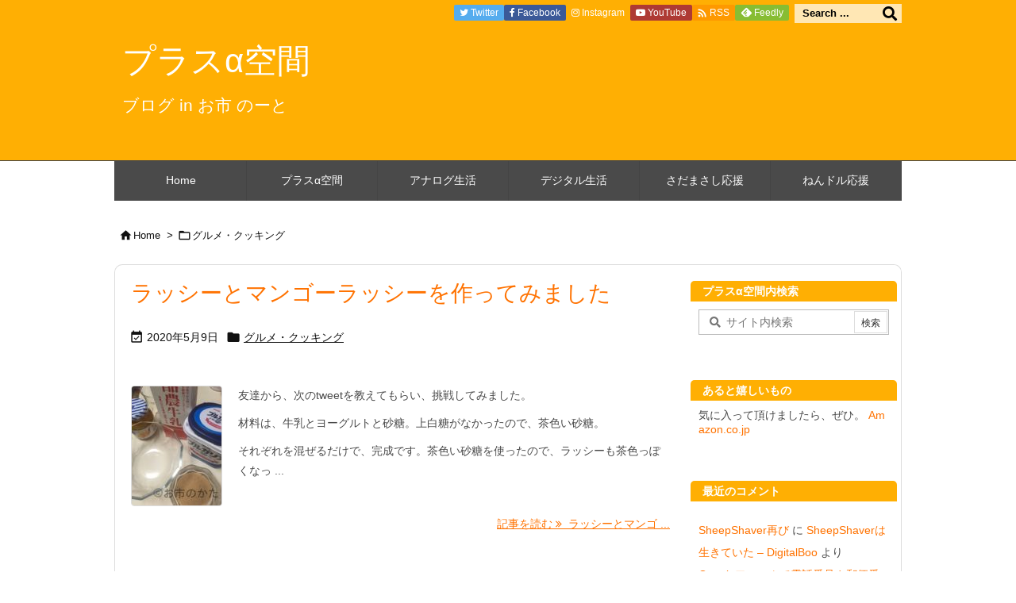

--- FILE ---
content_type: text/html; charset=UTF-8
request_url: https://oichinote.com/plus/category/gourmet
body_size: 27065
content:
<!DOCTYPE html>
<html lang="ja" itemscope itemtype="https://schema.org/WebPage">
<head prefix="og: http://ogp.me/ns# article: http://ogp.me/ns/article# fb: http://ogp.me/ns/fb#">
<meta charset="UTF-8" />
<meta http-equiv="X-UA-Compatible" content="IE=edge" />
<meta http-equiv="Content-Security-Policy" content="upgrade-insecure-requests" />
<meta name="viewport" content="width=device-width, initial-scale=1, user-scalable=yes" />
<title>グルメ・クッキング | プラスα空間</title>
<meta name='robots' content='max-image-preview:large' />
<meta http-equiv="x-dns-prefetch-control" content="on"><link rel="dns-prefetch" href="//ajax.cloudflare.com/" /><link rel="dns-prefetch" href="//graph.facebook.com/" /><link rel="dns-prefetch" href="//images-eu.ssl-images-amazon.com/" /><link rel="dns-prefetch" href="//ecx.images-amazon.com" /><link rel="dns-prefetch" href="//pixel.wp.com/" /><link rel="dns-prefetch" href="//s0.wp.com/" /><link rel="dns-prefetch" href="//stats.wp.com/" /><link rel="dns-prefetch" href="//cdn.syndication.twimg.com/" /><link rel="dns-prefetch" href="//o.twimg.com" /><link rel="dns-prefetch" href="//pbs.twimg.com" /><link rel="dns-prefetch" href="//ton.twimg.com" /><link rel="dns-prefetch" href="//platform.twitter.com/" /><link rel="dns-prefetch" href="//syndication.twitter.com/" /><link rel='dns-prefetch' href='//ajax.googleapis.com' />
<link rel='dns-prefetch' href='//stats.wp.com' />
<link rel='dns-prefetch' href='//jetpack.wordpress.com' />
<link rel='dns-prefetch' href='//s0.wp.com' />
<link rel='dns-prefetch' href='//public-api.wordpress.com' />
<link rel='dns-prefetch' href='//0.gravatar.com' />
<link rel='dns-prefetch' href='//1.gravatar.com' />
<link rel='dns-prefetch' href='//2.gravatar.com' />
<link rel='dns-prefetch' href='//v0.wordpress.com' />
<script id="wpp-js" src="https://oichinote.com/plus/wp-content/plugins/wordpress-popular-posts/assets/js/wpp.min.js?ver=7.3.6" data-sampling="0" data-sampling-rate="100" data-api-url="https://oichinote.com/plus/wp-json/wordpress-popular-posts" data-post-id="0" data-token="ee357ecf91" data-lang="0" data-debug="0" type="602284130fa90c1cd82b1298-text/javascript"></script>
<link rel='preconnect' href='//fonts.googleapis.com' crossorigin />
<link rel="preload" as="style" type="text/css" href="https://oichinote.com/plus/wp-content/themes/luxeritas/style.async.min.css?v=1705804095" />
<link rel="preload" as="font" type="font/woff2" href="https://oichinote.com/plus/wp-content/themes/luxeritas/fonts/icomoon/fonts/icomoon.woff2" crossorigin />
<link rel="canonical" href="https://oichinote.com/plus/category/gourmet" />
<link rel="next" href="https://oichinote.com/plus/category/gourmet/page/2" />
<link rel="pingback" href="https://oichinote.com/plus/xmlrpc.php" />
<link rel="alternate" type="application/rss+xml" title="プラスα空間 RSS Feed" href="https://oichinote.com/plus/feed" />
<link rel="alternate" type="application/atom+xml" title="プラスα空間 Atom Feed" href="https://oichinote.com/plus/feed/atom" />
<link rel="alternate" type="application/rss+xml" title="お市 のーと &raquo; フィード" href="https://oichinote.com/rss.xml" />
<meta name="description" content="プラスα空間 | グルメ・クッキングカテゴリー記事一覧" />
<meta name="theme-color" content="#4285f4">
<meta name="format-detection" content="telephone=no">
<meta name="referrer" content="no-referrer-when-downgrade" />
<meta property="og:type" content="website" />
<meta property="og:url" content="https://oichinote.com/plus/" />
<meta property="og:title" content="グルメ・クッキング | プラスα空間" />
<meta property="og:description" content="プラスα空間 | グルメ・クッキングカテゴリー記事一覧" />
<meta property="og:image" content="https://oichinote.com/plus/files/2016/06/cropped-oichinokata-icon-512x512.png" />
<meta property="og:site_name" content="プラスα空間" />
<meta property="og:locale" content="ja_JP" />
<meta name="twitter:card" content="summary" />
<meta name="twitter:domain" content="oichinote.com" />

<style id='feedzy-rss-feeds-loop-style-inline-css'>
.wp-block-feedzy-rss-feeds-loop{display:grid;gap:24px;grid-template-columns:repeat(1,1fr)}@media(min-width:782px){.wp-block-feedzy-rss-feeds-loop.feedzy-loop-columns-2,.wp-block-feedzy-rss-feeds-loop.feedzy-loop-columns-3,.wp-block-feedzy-rss-feeds-loop.feedzy-loop-columns-4,.wp-block-feedzy-rss-feeds-loop.feedzy-loop-columns-5{grid-template-columns:repeat(2,1fr)}}@media(min-width:960px){.wp-block-feedzy-rss-feeds-loop.feedzy-loop-columns-2{grid-template-columns:repeat(2,1fr)}.wp-block-feedzy-rss-feeds-loop.feedzy-loop-columns-3{grid-template-columns:repeat(3,1fr)}.wp-block-feedzy-rss-feeds-loop.feedzy-loop-columns-4{grid-template-columns:repeat(4,1fr)}.wp-block-feedzy-rss-feeds-loop.feedzy-loop-columns-5{grid-template-columns:repeat(5,1fr)}}.wp-block-feedzy-rss-feeds-loop .wp-block-image.is-style-rounded img{border-radius:9999px}.wp-block-feedzy-rss-feeds-loop .wp-block-image:has(:is(img:not([src]),img[src=""])){display:none}</style>
<link rel="stylesheet" id="mediaelement-css" href="//oichinote.com/plus/wp-includes/js/mediaelement/mediaelementplayer-legacy.min.css" media="all" />
<link rel="stylesheet" id="wp-mediaelement-css" href="//oichinote.com/plus/wp-includes/js/mediaelement/wp-mediaelement.min.css" media="all" />
<style id='jetpack-sharing-buttons-style-inline-css'>
.jetpack-sharing-buttons__services-list{display:flex;flex-direction:row;flex-wrap:wrap;gap:0;list-style-type:none;margin:5px;padding:0}.jetpack-sharing-buttons__services-list.has-small-icon-size{font-size:12px}.jetpack-sharing-buttons__services-list.has-normal-icon-size{font-size:16px}.jetpack-sharing-buttons__services-list.has-large-icon-size{font-size:24px}.jetpack-sharing-buttons__services-list.has-huge-icon-size{font-size:36px}@media print{.jetpack-sharing-buttons__services-list{display:none!important}}.editor-styles-wrapper .wp-block-jetpack-sharing-buttons{gap:0;padding-inline-start:0}ul.jetpack-sharing-buttons__services-list.has-background{padding:1.25em 2.375em}</style>
<link rel="stylesheet" id="btn-menu-kbd-css" href="//oichinote.com/plus/wp-content/plugins/btn-menu-kbd/style.css" media="all" />
<link rel="stylesheet" id="hit-counter-max-svg-css" href="//oichinote.com/plus/wp-content/plugins/hit-counter-max-svg/hit-counter-max-svg.css" media="all" />
<link rel="stylesheet" id="oichinote-custom-css" href="//oichinote.com/plus/wp-content/plugins/oichinote-customizer/oichinote-customizer.css" media="all" />
<link rel="stylesheet" id="crayon_hljs_style-css" href="//oichinote.com/plus/wp-content/plugins/crayon-highlightjs/highlight/styles/github.css" media="all" />
<link rel="stylesheet" id="crayon_hljs_style_pre-css" href="//oichinote.com/plus/wp-content/plugins/crayon-highlightjs/crayon-highlightjs.css" media="all" />
<link rel="stylesheet" id="easy-swipebox-css" href="//oichinote.com/plus/wp-content/plugins/easy-swipebox/public/css/swipebox.min.css" media="all" />
<link rel="stylesheet" id="wordpress-popular-posts-css-css" href="//oichinote.com/plus/wp-content/plugins/wordpress-popular-posts/assets/css/wpp.css" media="all" />
<link rel="stylesheet" id="jetpack-subscriptions-css" href="//oichinote.com/plus/wp-content/plugins/jetpack/modules/subscriptions/subscriptions.css" media="all" />
<style id='luxech-inline-css'>
/*! Luxeritas WordPress Theme 3.21.5.1 - (C) 2015 Thought is free. */*,*:before,*:after{box-sizing:border-box}@-ms-viewport{width:device-width}a:not([href]):not([tabindex]),a:not([href]):not([tabindex]):hover,a:not([href]):not([tabindex]):focus{color:inherit;text-decoration:none}a:not([href]):not([tabindex]):focus{outline:0}h1{font-size:2em;margin:.67em 0}small{font-size:80%}img{border-style:none;vertical-align:middle}hr{box-sizing:content-box;height:0;overflow:visible;margin-top:1rem;margin-bottom:1rem;border:0}pre{margin-top:0;margin-bottom:1rem;overflow:auto;-ms-overflow-style:scrollbar}code,pre{font-family:monospace,monospace;font-size:1em}ul ul,ol ul,ul ol,ol ol{margin-bottom:0}p{margin-top:0;margin-bottom:1rem}button{border-radius:0}input,button,select,optgroup,textarea{margin:0;font-family:inherit;font-size:inherit;line-height:inherit}button,input{overflow:visible}button,select{text-transform:none}button,[type=button],[type=reset],[type=submit]{-webkit-appearance:button}button:not(:disabled),[type=button]:not(:disabled),[type=reset]:not(:disabled),[type=submit]:not(:disabled){cursor:pointer}::-moz-focus-inner{padding:0;border-style:none}::-webkit-inner-spin-button{height:auto}::-webkit-search-decoration{-webkit-appearance:none}label{display:inline-block;margin-bottom:.5rem}h1,h2,h3,h4,h5,h6{margin-top:0;margin-bottom:.5rem;font-family:inherit;font-weight:500;line-height:1.2;color:inherit}.container{width:100%;margin-right:auto;margin-left:auto}@media (min-width:768px){.container{max-width:720px}}@media (min-width:992px){.container{max-width:960px}}@media (min-width:1200px){.container{max-width:1140px}}.row{display:flex;flex-wrap:wrap}div[class^=col-]{flex:0 0 auto;position:relative;width:100%;min-height:1px;padding-right:15px;padding-left:15px}.col-12{max-width:100%}.col-6{max-width:50%}.col-4{max-width:33.333333%}.clearfix:after{display:block;clear:both;content:""}.pagination{display:flex;padding-left:0;list-style:none;border-radius:.25rem}table{border-collapse:collapse}caption{padding-top:.75rem;padding-bottom:.75rem;color:#6c757d;text-align:left;caption-side:bottom}th{text-align:left}body .material-icons,body .material-icons-outlined{font-size:inherit;font-feature-settings:'liga';-moz-osx-font-smoothing:grayscale;text-rendering:optimizeLegibility;transform:scale(1.3,1.3);transform-origin:top;margin-top:-.16em}.material-icons.flip-h{transform:scale(-1.3,1.3)}.material-icons.rotate{transform:rotate(180deg) translate(0,-1.3em) scale(1.3,1.3)}.material-icons.pull-left{float:left;margin-right:.3em}.material-icons.pull-right{float:right;margin-left:.3em}@font-face{font-family:'icomoon';src:url('/manakana/wp-content/themes/luxeritas/fonts/icomoon/fonts/icomoon.eot');src:url('/manakana/wp-content/themes/luxeritas/fonts/icomoon/fonts/icomoon.eot') format('embedded-opentype'),url('/manakana/wp-content/themes/luxeritas/fonts/icomoon/fonts/icomoon.woff2') format('woff2'),url('/manakana/wp-content/themes/luxeritas/fonts/icomoon/fonts/icomoon.woff') format('woff'),url('/manakana/wp-content/themes/luxeritas/fonts/icomoon/fonts/icomoon.ttf') format('truetype'),url('/manakana/wp-content/themes/luxeritas/fonts/icomoon/fonts/icomoon.svg') format('svg');font-weight:400;font-style:normal;font-display:swap}[class^=ico-],[class*=" ico-"]{font-family:'icomoon';display:inline-block;font-style:normal;font-weight:400;font-variant:normal;text-transform:none;text-rendering:auto;line-height:1;-webkit-font-smoothing:antialiased;-moz-osx-font-smoothing:grayscale}.ico-speech-bubble:before{content:"\e903"}.ico-external-link-alt:before{content:"\f35d"}.ico-external-link-square-alt:before{content:"\f360"}.ico-line:before{content:"\e700"}.ico-feedly:before{content:"\e600"}.ico-plus-square:before{content:"\f0fe"}.ico-minus-square:before{content:"\f146"}.ico-caret-square-down:before{content:"\f150"}.ico-search:before{content:"\f002"}.ico-link:before{content:"\f0c1"}.ico-caret-right:before{content:"\f0da"}.ico-spinner:before{content:"\f110"}.ico-comment:before{content:"\e900"}.ico-comments:before{content:"\e901"}.ico-chevron-up:before{content:"\f077"}.ico-chevron-down:before{content:"\f078"}.ico-twitter:before{content:"\f099"}.ico-facebook:before{content:"\f09a"}.ico-linkedin:before{content:"\f0e1"}.ico-angle-double-right:before{content:"\f101"}.ico-chevron-circle-left:before{content:"\f137"}.ico-chevron-circle-right:before{content:"\f138"}.ico-youtube-play:before{content:"\f16a"}.ico-instagram:before{content:"\f16d"}.ico-pinterest-p:before{content:"\f231"}.ico-get-pocket:before{content:"\f265"}.ico-spin{animation:ico-spin 2s infinite linear}@keyframes ico-spin{0%{transform:rotate(0)}100%{transform:rotate(360deg)}}*{margin:0;padding:0}a:hover,.term img,a:hover,.term img:hover{transition:opacity .3s,transform .5s}a:hover img{opacity:.8}hr{border-top:1px dotted #999}img,video,object,canvas{max-width:100%;height:auto;box-sizing:content-box}.no-js img.lazy{display:none!important}pre,ul,ol{margin:1.6em 0}ul ul,ol ol,ul ol,ol ul{margin:0 0 1.6em}pre{margin-bottom:30px}blockquote,.wp-block-quote{display:block;position:relative;overflow:hidden;overflow-wrap:anywhere;margin:1.6em 5px;padding:25px;font-size:1.4rem;background:#fdfdfd;border:0;border-radius:6px;box-shadow:0 5px 5px 0 rgba(18,63,82,.035),0 0 0 1px rgba(176,181,193,.2)}blockquote:after{content:"\275b\275b";display:block;position:absolute;font-family:Arial,sans-serif;font-size:200px;line-height:1em;left:-25px;top:-15px;opacity:.04}blockquote cite,.wp-block-quote cite{display:block;text-align:right;font-family:serif;font-size:.9em;font-style:oblique}.wp-block-quote:not(.is-large):not(.is-style-large){border:0}blockquote ol:first-child,blockquote p:first-child,blockquote ul:first-child{margin-top:5px}blockquote ol:last-child,blockquote p:last-child,blockquote ul:last-child{margin-bottom:5px}[type=submit],[type=text],[type=email],.reply a{display:inline;line-height:1;vertical-align:middle;padding:12px 12px 11px;max-width:100%}.reply a,[type=submit],.widget_categories select,.widget_archive select{color:#333;font-weight:400;background:#fff;border:1px solid #ddd}option,textarea,[type=text],[type=email],[type=search]{color:inherit;background:#fff;border:1px solid #ddd}[type=search]{-webkit-appearance:none;outline-offset:-2px;line-height:1;border-radius:0}textarea{overflow:auto;resize:vertical;padding:8px;max-width:100%}button{appearance:none;outline:none;border:0}.cboth{clear:both}.bold{font-weight:700}.wp-caption{margin-bottom:1.6em;max-width:100%}.wp-caption img[class*=wp-image-]{display:block;margin:0}.post .wp-caption-text,.post .wp-caption-dd{font-size:1.2rem;line-height:1.5;margin:0;padding:.5em 0}.sticky .posted-on{display:none}.bypostauthor>article .fn:after{content:"";position:relative}.screen-reader-text{clip:rect(1px,1px,1px,1px);height:1px;overflow:hidden;position:absolute !important;width:1px}strong{font-weight:700}em{font-style:italic}.alignleft{display:inline;float:left}.alignright{display:inline;float:right}.aligncenter{display:block;margin-right:auto;margin-left:auto}.post .alignfull{margin-left:-68px;margin-right:-68px}figure.alignwide>img,figure.alignfull>img{min-width:100%}blockquote.alignleft,.wp-caption.alignleft,.post img.alignleft{margin:.4em 1.6em 1.6em 0}blockquote.alignright,.wp-caption.alignright,.post img.alignright{margin:.4em 0 1.6em 1.6em}blockquote.aligncenter,.wp-caption.aligncenter,.post img.aligncenter{clear:both;margin-top:.4em;margin-bottom:1.6em}.wp-caption.alignleft,.wp-caption.alignright,.wp-caption.aligncenter{margin-bottom:1.2em}img[class*=wp-image-],img[class*=attachment-]{max-width:100%;height:auto}.gallery-item{display:inline-block;text-align:left;vertical-align:top;margin:0 0 1.5em;padding:0 1em 0 0;width:50%}.gallery-columns-1 .gallery-item{width:100%}.gallery-columns-2 .gallery-item{max-width:50%}@media screen and (min-width:30em){.gallery-item{max-width:25%}.gallery-columns-1 .gallery-item{max-width:100%}.gallery-columns-2 .gallery-item{max-width:50%}.gallery-columns-3 .gallery-item{max-width:33.33%}.gallery-columns-4 .gallery-item{max-width:25%}}.gallery-caption{display:block;font-size:1.2rem;line-height:1.5;padding:.5em 0}.wp-block-image{margin:1.6em 0}figure.wp-block-image{display:inline-block}.post ul.blocks-gallery-grid{padding:0}#head-in{padding-top:28px;background:#fff}.band{position:absolute;top:0;left:0;right:0}div[id*=head-band]{margin:auto;height:34px;line-height:34px;overflow:hidden;background:#fff;border-bottom:1px solid #ddd}.band-menu{position:relative;margin:auto}.band-menu ul{font-size:1px;margin:0 -5px 0 0;position:absolute;right:10px;list-style:none}.band-menu li{display:inline-block;vertical-align:middle;font-size:1.2rem;margin:0 3px;line-height:1}.band-menu li a{color:#111;text-decoration:none}.band-menu li a:hover{color:#09f}.band-menu .menu-item a:before{display:inline;margin:5px;line-height:1;font-family:"icomoon";content:"\f0da"}div[id*=head-band] .snsf{display:block;min-width:28px;height:20px;margin:-2px -6px 0 0;text-align:center}div[id*=head-band] .snsf a{display:block;height:100%;width:100%;text-decoration:none;letter-spacing:0;font-family:Verdana,Arial,Helvetica,Roboto;padding:4px;border-radius:2px}#sitename{display:inline-block;max-width:100%;margin:0 0 12px;font-size:2.8rem;line-height:1.4}#sitename a{color:inherit;text-decoration:none}.desc{line-height:1.4}.info{padding:20px 10px;overflow:hidden}.logo,.logo-up{position:relative;margin:15px auto -10px auto;text-align:center}.logo-up{margin:15px auto 0 auto}#header .head-cover{position:relative;margin:auto}#header #gnavi,#foot-in,.foot-nav{margin:auto}#nav{margin:0;padding:0;border-top:1px solid #ddd;border-bottom:1px solid #ddd;position:relative;z-index:20}#nav,#gnavi ul.gu,#gnavi li.gl>a,.mobile-nav{color:#111;background:#fff}#gnavi .mobile-nav{display:none}#gnavi .nav-menu{display:block}#gnavi ul.gu{margin:0}#gnavi li.gl{float:left;position:relative;list-style-type:none;text-indent:0;white-space:nowrap}#gnavi li.gl>a{display:block;text-decoration:none;text-align:center;height:100%}#gnavi li ul.gu{display:none}@media (min-width:992px){#gnavi ul.gu{display:flex;flex-wrap:wrap}#gnavi li.gl{flex:0 0 auto;min-width:1px;background:#09f}#gnavi .gc>ul>li.gl{background:0 0}#gnavi li.gl>a>.gim{display:block;height:100%}#gnavi .gc>ul>li>a>.gim{transition:.4s;border-bottom:0;padding:16px 18px}#gnavi li.gl>ul{display:none;margin:0;border:1px solid #ddd;border-bottom:0;background:0 0;position:absolute;top:100%;z-index:1}#gnavi li li.gl{width:100%;min-width:160px}#gnavi li li.gl a>.gim{border-bottom:1px solid #ddd;font-size:1.3rem;padding:10px 15px;width:100%;text-align:left}#gnavi li li.gl>ul{padding:0;border-top:1px solid #ddd;overflow:hidden;top:-1px;left:100%}#gnavi li.gl:hover>a,#gnavi li.gl:hover>a>.gim,div.mobile-nav:hover,ul.mobile-nav li:hover{color:#fff;background:#09f}#gnavi li[class*=current]>a{background:none repeat scroll 0 0 #000;color:#fff}#gnavi ul ul>li[class*=children]>a>.gim:after{font-family:"icomoon";content:"\f0da";position:absolute;right:6px;top:0;bottom:0;margin:auto;height:1.3rem}}@media (max-width:991px){.mobile-nav p{letter-spacing:0;font-size:1.1rem;line-height:1;margin:6px 0 0}.mobile-nav li{white-space:nowrap;text-align:center;padding:8px 10px;border:0;list-style:none;cursor:pointer}.mobile-nav li:hover{opacity:.6}.mobile-nav li i,.mobile-nav li svg{font-size:1.8rem;font-style:normal}#gnavi ul.gu{display:none;border:0;border-bottom:solid 1px #ddd}#gnavi li.gl{display:block;float:none;width:100%;padding-left:0;text-align:left;line-height:2.3;border-top:1px solid #ddd;list-style:disc inside}#gnavi li.gl:hover>a>.gim{background:0 0}}#primary{border:1px solid transparent}#section,.grid{margin:0 10px 20px 0}.grid{padding:45px 68px;background:#fff;border:1px solid #ddd}#breadcrumb{margin:20px 0 15px;padding:8px;line-height:2}#breadcrumb,#breadcrumb a{color:#111;text-decoration:none;word-break:normal}#breadcrumb a:hover{text-decoration:underline}#breadcrumb h1,#breadcrumb li{display:inline;list-style-type:none;font-size:1.3rem}#breadcrumb i,#breadcrumb svg{margin-right:3px}#breadcrumb i.arrow{margin:0 8px}.term{margin-right:10px}.term img{float:left;max-width:40%;height:auto;margin-bottom:15px;background:inherit;border:1px solid #ddd;border-radius:4px;box-shadow:0 0 2px 1px rgba(255,255,255,1) inset}.term img:hover{border-color:#06c}#related .term img{padding:1px;width:100px;height:100px}.read-more-link,.read-more-link i,.read-more-link svg{text-decoration:underline}#list a{word-break:normal}#list .toc{margin:0 0 25px}#list .excerpt{margin:0 0 12px;line-height:1.8}.exsp{display:inline}#list .read-more{clear:both;line-height:1;margin:35px 0 30px;text-align:right}#list .read-more{margin:0}@media (max-width:575px){.read-more-link{color:inherit;background:#fafafa;border:1px solid #aaa}.read-more-link:hover{color:#dc143c;background:#f0f0f0;text-decoration:none}}.meta,.post .meta{margin:0;font-size:1.4rem;color:#111;margin-bottom:35px;vertical-align:middle;padding:16px 0}.meta a{display:inline-block;color:#111;text-decoration:underline}.meta i{margin-right:6px}.meta span{margin:0 12px 0 0}.meta span.break{margin:0 8px 0 4px}.meta span.first-item{margin:0;white-space:nowrap}.meta-box{margin:30px 10px}.toc .meta-u,.post .meta-u{background:0 0;border:0;margin:0 0 10px;padding:0}.post .meta-u{overflow:hidden;text-align:right}#paging{margin:auto;text-align:center}#paging ul{padding:0}#paging i{font-weight:700}#paging .not-allow i{font-weight:400;opacity:.3}.pagination{display:flex;justify-content:center;margin:0}.pagination li{flex:1 1 42px;max-width:42px;min-width:27px;float:left}.pagination>li>a,.pagination>li>span{display:inline-block;text-decoration:none;width:100%;padding:6px 0;color:inherit;background:#fff;border:1px solid #ddd;border-right:0}.pagination>li:last-child>a,.pagination>li:last-child>span,.pagination>.not-allow:first-child>span:hover{border-right:1px solid #ddd}.pagination>.active>span,.pagination .current,.pagination>li>a:hover{color:#fff;background:#dc143c}.pagination>.active>span:hover,.pagination>.not-allow>span:hover{cursor:text}.post #paging{margin:20px 0 40px}.post{font-size:1.6rem;line-height:1.9}.post p{margin:1.3em 0}.post a{text-decoration:underline}.post h2,.post h3,.post h4,.post h5,.post h6{line-height:1.4;margin-top:35px;margin-bottom:30px}.post h1:first-child{margin-top:0}.post h2{border-left:8px solid #999;font-size:2.4rem;margin-top:50px;padding:8px 20px}.post h3{font-size:2.2rem;padding:2px 15px;margin-top:50px;margin-left:5px;border-left:2px #999 solid}.post h4{font-size:1.8rem;padding:0 12px;border:0;border-left:solid 12px #999}.post h2:first-child,.post h3:first-child{margin-top:30px}.post table{margin-bottom:30px}.post td,.post th{padding:8px 10px;border:1px solid #ddd}.post th{text-align:center;background:#f5f5f5}.post ul,.post ol{padding:0 0 0 30px}.post .vcard{text-align:right}.post .vcard i,.post .vcard svg{margin-right:8px}.entry-title,#front-page-title{font-size:2.8rem;line-height:1.5;background:0 0;border:none;margin:0 0 10px;padding:0}.entry-title a{color:inherit;text-decoration:none}.entry-title a:hover{color:#dc143c}#sns-tops{margin:-25px 0 45px}#sns-bottoms{margin:16px 0 0}#bottom-area #sns-bottoms{margin-bottom:0}.sns-msg h2{display:inline-block;margin:0 0 0 5px;padding:0 8px;line-height:1;font-size:1.6rem;background:0 0;border:none;border-bottom:5px solid #ccc}#pnavi{clear:both;padding:0;border:1px solid #ddd;background:#fff;height:auto;overflow:hidden}#pnavi .next,#pnavi .prev{position:relative}#pnavi .next{text-align:right;border-bottom:1px solid #ddd}#pnavi i,#pnavi svg{font-size:2.2rem}#pnavi .next-arrow,#pnavi .prev-arrow{font-size:1.6rem;position:absolute;top:10px}#pnavi .next-arrow *,#pnavi .prev-arrow *{vertical-align:middle}#pnavi .next-arrow{left:20px}#pnavi .prev-arrow{right:20px}#pnavi .ntitle,#pnavi .ptitle{margin-top:32px}#pnavi img{height:100px;width:100px;border:1px solid #ddd;border-radius:8px}#pnavi a{display:block;padding:15px 30px;overflow:hidden;text-decoration:none;color:#666;min-height:132px}#pnavi a:hover{color:#dc143c}#pnavi a>img,#pnavi a:hover>img{transition:opacity .4s,transform .4s}#pnavi a:hover>img{border-color:#337ab7}#pnavi .block-span{display:block;margin-top:35px}#pnavi .next img,#pnavi .no-img-next i,#pnavi .no-img-next svg{float:right;margin:0 0 0 10px}#pnavi .prev img,#pnavi .no-img-prev i,#pnavi .no-img-prev svg{float:left;margin:0 10px 0 0}#pnavi i.navi-home,#pnavi svg.navi-home,#pnavi .no-img-next i,#pnavi .no-img-next svg,#pnavi .no-img-prev i,#pnavi .no-img-prev svg{font-size:7.6rem;padding:5px 0}@media (min-width:1200px),(min-width:540px) and (max-width:991px){#pnavi .next,#pnavi .prev,#pnavi .next a,#pnavi .prev a{padding-bottom:32767px;margin-bottom:-32752px}#pnavi .next,#pnavi .prev{margin-bottom:-32767px;width:50%}#pnavi .next{float:right;border-left:1px solid #ddd}}.related,.discussion,.tb{font-size:2.4rem;line-height:2;margin:0 0 15px}.related i,.related svg,.discussion i,.discussion svg,.tb i,.tb svg{margin-right:10px}#related{padding:0}#related .term img{float:left;margin:8px 10px 8px 0}#related h3{font-size:1.6rem;font-weight:700;padding:0;margin:10px 0 10px 10px;border:none}#related h3 a{color:inherit;text-decoration:none;line-height:1.6}#related h3 a:hover{color:#09f}#related .toc{padding:10px 0;border-top:1px dotted #ccc}#related .toc:first-child{border-top:none}#related .excerpt p{display:inline;opacity:.7;font-size:1.3rem}#comments h3{font-size:1.6rem;border:none;padding:10px 0;margin-bottom:10px}#comments h3 i,#comments h3 svg{font-size:2.2rem;margin-right:10px}.comments-list,.comments-list li{border-bottom:1px solid #ddd}.comments-list li{margin-bottom:20px}.comments-list .comment-body{padding-bottom:20px}.comments-list li:last-child{margin-bottom:0;padding-bottom:0;border:none}#comments p{font-size:1.4rem;margin:20px 0}#comments label{display:block}.comment-author.vcard .avatar{display:block;float:left;margin:0 10px 20px 0}.comment-meta{margin-bottom:40px}.comment-meta:after{content:" ";clear:both}.fn{line-height:1.6;font-size:1.5rem}.says{margin-left:10px}.commentmetadata{font-size:1.4rem;height:15px;padding:10px 10px 10px 0}.reply a{display:block;text-decoration:none;text-align:center;width:65px;margin:0 0 0 auto}.comments-list{padding-left:0;list-style-type:none}.comments-list li.depth-1>ul.children{padding-left:30px}.comments-list li{list-style-type:none}#comments .no-comments{margin:0 0 20px;padding:10px 20px 30px;border-bottom:1px solid #ddd}#c-paging{text-align:center;padding:0 0 20px;border-bottom:1px solid #ccc}#commentform p{margin:0 0 20px}#respond{font-size:1.6rem}#commentform .tags{padding:10px;font-size:1.3rem}#commentform-author{display:flex;flex-wrap:wrap}.comment-form-author{flex:0 1 35%;padding-right:10px}.comment-form-email{flex:1 0 64%}#commentform,#comments textarea,[type^=text],[class^=comment-form-]{margin:0;width:100%}#comments .comment-form-cookies-consent{display:table}#comments .comment-form-cookies-consent *{display:table-cell;margin:0 5px 0 0;width:auto;vertical-align:middle}#comments .form-submit{margin:0}#comments .comments-list .form-submit{margin-bottom:40px}#comments [type=submit]{color:#fff;background:#666;padding:18px 18px 17px;cursor:pointer}#comments [type=submit]:hover{background:#dc143c}#trackback input{width:100%;margin:0 0 10px}#list-title{margin:0 0 40px;font-size:2.8rem;font-weight:400}#section .grid #list-title{margin:0}div[id*=side-],#col3{padding:20px 0;border:1px solid #ddd;background:#fff}#side .widget,#col3 .widget{overflow-wrap:anywhere;margin:0 6px;padding:20px 7px;border:1px solid transparent}#side ul,#col3 ul{margin-bottom:0}#side ul li,#col3 ul li{list-style-type:none;line-height:2;margin:0;padding:0}#side ul li li,#col3 ul li li{margin-left:16px}#side h3,#col3 h3,#side h4,#col3 h4{font-size:1.8rem;font-weight:700;color:#111;margin:4px 0 20px;padding:4px 0}.search-field{border:1px solid #bbb}#wp-calendar,.wp-calendar-nav{background:#fff}#wp-calendar caption{color:inherit;background:#fff}#wp-calendar #today{background:#ffec67}#wp-calendar .pad{background:#fff9f9}#footer{clear:both;background:#fff;border-top:1px solid #ddd;z-index:10}.row{margin:0}#foot-in{padding:25px 0}#foot-in a,#footer-menu,.foot-nav a{color:#111}#foot-in h4{font-size:1.8rem;font-weight:700;margin:15px 0;padding:4px 10px;border-left:8px solid #999}#foot-in ul li{list-style-type:none;line-height:1.8;margin:0 10px;padding:0}#foot-in ul li li{margin-left:15px}.foot-nav ul{margin:0 auto;padding:20px 15px}.foot-nav li{display:inline-block;margin:0}.foot-nav li:before{content:"\07c";margin:0 10px}.foot-nav li:first-child:before{content:"";margin:0}#copyright{font-size:1.2rem;padding:20px 0;color:#111;background:#fff;clear:both}#footer .copy{font-size:1.2rem;line-height:1;margin:20px 0 0;text-align:center}#footer .copy a{color:inherit}#footer #thk{margin:20px 0;white-space:nowrap;font-size:1.1rem;word-spacing:-1px}#page-top{position:fixed;bottom:14px;right:14px;font-weight:700;background:#656463;text-decoration:none;color:#fff;padding:16px 20px;text-align:center;cursor:pointer;transition:.8s;opacity:0;visibility:hidden;z-index:99}#page-top:hover{opacity:1!important}iframe{box-sizing:content-box;border:0}.i-video{display:block;position:relative;overflow:hidden}.i-video{padding-top:25px;padding-bottom:56.25%}.i-video iframe,.i-video object,.i-video embed{position:absolute;top:0;left:0;height:100%;width:100%}.i-embed iframe{width:100%}.head-under{margin-top:20px}.head-under,.post-title-upper,.post-title-under{margin-bottom:20px}.posts-under-1{padding:20px 0}.posts-under-2{padding-bottom:40px}.recentcomments a{display:inline;padding:0;margin:0}#main{flex:0 1 772px;max-width:772px;min-width:1px;float:left}#side{flex:0 0 366px;width:366px;min-width:1px;float:right}@media (min-width:992px){#primary,#field{display:flex}#breadcrumb,.head-cover{display:block !important}#sitename img{margin:0}}@media screen and (min-width:768px){.logo,#head-band-in,div[id*=head-band] .band-menu,#header .head-cover,#header #gnavi,#foot-in{max-width:720px}}@media screen and (min-width:992px){.logo,#head-band-in,div[id*=head-band] .band-menu,#header .head-cover,#header #gnavi,#foot-in{max-width:960px}}@media screen and (min-width:992px) and (max-width:1199px){#main{flex:0 1 592px;max-width:592px;min-width:1px}}@media screen and (min-width:1200px){.logo,#head-band-in,div[id*=head-band] .band-menu,#header .head-cover,#header #gnavi,#foot-in{max-width:1140px}#list .term img{width:auto;height:auto;margin-right:20px}}@media screen and (max-width:1199px){#list .term img{max-width:40%;height:auto;margin-right:20px}}@media print,(max-width:991px){#primary,#main,#side{display:block;width:100%;float:none;clear:both}div[id*=head-band]{padding:0 5px}#header #gnavi{padding-left:0;padding-right:0}#main{margin-bottom:30px}#section{margin-right:0}.grid,#side .widget,#col3 .widget{padding-left:20px;padding-right:20px}.grid{margin:0 0 20px}.post .alignfull{margin-left:-20px;margin-right:-20px}#side .widget,#col3 .widget{margin-left:0;margin-right:0}#related .toc{margin-right:15px}.comments-list li.depth-1>ul.children{padding-left:0}#foot-in{padding:0}#foot-in .col-xs-4,#foot-in .col-xs-6,#foot-in .col-xs-12{display:none}div[id*=side-]{margin-bottom:20px}#side-scroll{max-width:32767px}}@media (max-width:575px){.grid,#side .widget,#col3 .widget{padding-left:7px;padding-right:7px}.meta,.post .meta{font-size:1.2rem}#list .term img{max-width:30%;height:auto;margin:0 15px 25px 0}#list .excerpt{padding-left:0;margin:0 0 40px}.excerpt p:not(.meta){display:inline}.excerpt br{display:none}.read-more-link{display:block;clear:both;padding:12px;font-size:1.2rem;text-align:center;white-space:nowrap;overflow:hidden}.read-more-link,.read-more-link i{text-decoration:none}#list .term img{margin-bottom:30px}#list .read-more-link{margin:20px 0 0}#sitename{font-size:2.2rem}.entry-title,#front-page-title,.post h2,.post h3,.related,.discussion,.tb{font-size:1.8rem}#paging a,#paging span{padding:13px 0}[class^=comment-form-]{flex:0 0 100%;padding:0}#page-top{font-size:2rem;padding:8px 14px}.ptop{display:none}}div[class*=snsf-]{margin:2px 0 0;padding:0}div[class*=snsf-] .clearfix{padding:0}div[class*=snsf-] i,div[class*=snsf-] svg{max-width:16px}.snsname,.cpname{margin-left:5px}.snsfb{display:flex;flex-wrap:wrap;justify-content:space-between}.snsf-c li,.snsf-w li{flex:1 1 auto;list-style:none;vertical-align:middle;text-align:center;color:#fff;padding:1px 2px;margin-bottom:2px;white-space:nowrap;cursor:pointer}.snsf-c .snsfb li [aria-label],.snsf-w .snsfb li [aria-label]{padding:9px 0 10px}.snsf-c [aria-label],.snsf-w [aria-label],.snsf-c .snsfcnt,.snsf-w .snsfcnt{display:block;font-family:Verdana,Arial,Helvetica,Roboto;text-align:center;text-decoration:none;width:100%;border-radius:2px}.snsf-c .ico-hatena,.snsf-w .ico-hatena{font-weight:700;font-family:Verdana,Arial,Helvetica,Roboto}.snsf-c [aria-label],.snsf-c [aria-label]:hover,.snsf-w [aria-label],.snsf-w [aria-label]:hover{position:relative;line-height:1;padding:10px 0;color:#fff}.snsf-c .snsfb li [aria-label],.snsf-w .snsfb li [aria-label]{font-family:Verdana,Arial,Helvetica,Roboto;font-size:1.3rem;letter-spacing:-1px}.snsf-c .snsfb li [aria-label]{height:32px;box-shadow:0 1px 4px 0 rgba(0,0,0,.2)}.snsf-w .snsfb li [aria-label]{box-sizing:border-box;border:1px solid #ddd}.snsf-c .snsfb li [aria-label]:hover{opacity:.6}.snsf-w .snsfb li [aria-label]:hover{background:#f8f8f8;opacity:.7}.snsf-c .snsfb i,.snsf-w .snsfb i{margin-right:3px}.snsfcnt{display:block;position:absolute;right:0;top:-18px;padding:3px 0;font-size:1.1rem;background:#fffefd}.snsf-c .snsfcnt{color:#333;border:2px solid #ddd}.snsf-w .snsfcnt{box-sizing:content-box;top:-18px;left:-1px;border:1px solid #ddd;border-radius:2px 2px 0 0;color:#333}.snsfcnt i{margin:0 !important}div[class$=-w] ul[class*=sns] li a,div[class$=-w] ul[class*=sns] li.cp-button [aria-label]{background:#fbfbfb}.snsf-c .twitter a{background:#1c9be2}.snsf-c .facebook a{background:#3b5998}.snsf-c .linkedin a{background:#0479b4}.snsf-c .pinit a{background:#bd081c}.snsf-c .hatena a{background:#3875c4}.snsf-c .pocket a{background:#ee4257}.snsf-c .line a{background:#00c300}.snsf-c .rss a{background:#f86300}.snsf-c .feedly a{background:#2bb24c}.snsf-c .cp-button [aria-label]{background:#56350d}.snsf-c .twitter .snsfcnt{border-color:#1c9be2}.snsf-c .facebook .snsfcnt{border-color:#3b5998}.snsf-c .linkedin .snsfcnt{border-color:#0479b4}.snsf-c .pinit .snsfcnt{border-color:#bd081c}.snsf-c .hatena .snsfcnt{border-color:#3875c4}.snsf-c .pocket .snsfcnt{border-color:#ee4257}.snsf-c .line .snsfcnt{border-color:#00c300}.snsf-c .rss .snsfcnt{border-color:#f86300}.snsf-c .feedly .snsfcnt{border-color:#2bb24c}.snsf-c .cp-button .snsfcnt{border-color:#56350d}.snsf-w .snsfb .twitter a{color:#1c9be2}.snsf-w .snsfb .facebook a{color:#3b5998}.snsf-w .snsfb .linkedin a{color:#0479b4}.snsf-w .snsfb .pinit a{color:#bd081c}.snsf-w .snsfb .hatena a{color:#3875c4}.snsf-w .snsfb .pocket a{color:#ee4257}.snsf-w .snsfb .line a{color:#00c300}.snsf-w .snsfb .rss a{color:#f86300}.snsf-w .snsfb .feedly a{color:#2bb24c}.snsf-w .snsfb .cp-button [aria-label]{color:#56350d}@media screen and (max-width:765px){div[class*=snsf-] .snsname{display:none}}@media screen and (min-width:992px){.snsfb li.line-sm{display:none !important}}@media screen and (max-width:991px){.snsfb li.line-pc{display:none !important}}#toc_container,.toc_widget{max-width:100%;font-size:1.3rem}#toc_container{display:table;margin-bottom:20px;padding:10px;border:1px solid #ddd;color:#333;background:#fafafa}#toc_container a{color:#333;text-decoration:none}#toc_container a:hover{text-decoration:underline}.toc_toggle{white-space:nowrap}.toc_list{margin:0;padding:0}ul.toc_list{padding:0 10px}.widget ul.toc_list{padding:0 5px}.toc_list ul{padding:0 0 0 15px}.toc_list li{padding:2px;list-style:none}.blogcard{margin:0 0 1.6em}.blogcard p{font-size:1.6rem;line-height:1.6;margin:0 0 .5em}.blogcard a{font-size:1.4rem}a.blogcard-href{display:block;position:relative;padding:20px;border:1px solid #ddd;background:#fff;color:#111;text-decoration:none;max-width:540px;min-height:140px;transition:transform .4s ease}a.blogcard-href:hover{color:#ff811a;background:#fcfcfc;box-shadow:3px 3px 8px rgba(0,0,0,.2);transform:translateY(-4px)}p.blog-card-title{color:#111;font-weight:700}p.blog-card-desc{font-size:.9em;color:#666}.blogcard-img{float:right;margin:0 0 15px 20px}p.blogcard-link{clear:both;font-size:.8em;color:#999;margin:15px 0 0}img.blogcard-icon,amp-img.blogcard-icon{display:inline-block;width:18px;height:18px}#search{padding-bottom:0;position:relative;width:100%}#search label{width:100%;margin:0}.search-field{width:100%;height:32px;margin:0;padding:4px 6px}[type=submit].search-submit{position:absolute;top:2px;right:2px;height:28px;padding:8px;font-size:1.2rem;background:0 0;cursor:pointer}.search-field:placeholder-shown{font-family:"icomoon";color:#767676;font-size:1.4rem}#search input:focus::placeholder{color:transparent}.widget_categories a,.widget_archive a,.widget_nav_menu a{display:block;padding:3px 0}@media print,(max-width:991px){.widget_categories a,.widget_archive a,.widget_nav_menu a{padding:7px 0}}.widget_categories,.widget_archive{margin-bottom:5px}.widget_categories select,.widget_archive select{padding:15px 13px;width:100%;height:32px;margin:0;padding:4px 6px;border:1px solid #bbb}.calendar_wrap{margin-bottom:10px}#wp-calendar,.wp-calendar-nav{display:table;table-layout:fixed;line-height:2;width:100%;margin:0 auto;padding:0;border-collapse:collapse;border-spacing:0;font-size:1.2rem}#side #wp-calendar,#col3 #wp-calendar{margin:0 auto}#wp-calendar caption{padding:2px;width:auto;text-align:center;font-weight:700;border:thin solid #ccc;border-radius:3px 3px 0 0;caption-side:top}#wp-calendar #today{font-weight:700}#wp-calendar th,#wp-calendar td,.wp-calendar-nav span{line-height:2;vertical-align:middle;text-align:center}#wp-calendar td,.wp-calendar-nav span{display:table-cell;border:thin solid #ccc}.wp-calendar-nav span{border-top:0}.wp-calendar-nav span.pad{width:0}#wp-calendar th{font-style:normal;font-weight:700;color:#fff;border-left:thin solid #ccc;border-right:thin solid #ccc;background:#333}#wp-calendar a{font-size:1.2rem;color:#3969ff;text-decoration:underline}#wp-calendar a:hover{color:#c3251d}@media print,(max-width:991px){#wp-calendar,#wp-calendar a{font-size:1.7rem}}div#thk-rcomments{margin-top:-5px;margin-left:5px}#thk-rcomments .recentcomments,#thk-rcomments .recentcomments a{background:0 0;font-size:1.2rem}#thk-rcomments .recentcomments{margin:0;border-bottom:1px dotted #ddd}#thk-rcomments .recentcomments a{text-decoration:underline}#thk-rcomments .recentcomments:last-child{border-bottom:none}#thk-rcomments .comment_post{margin-left:10px}#thk-rcomments .widget_comment_author,#thk-rcomments .widget_comment_author a{margin:15px 0;min-height:40px;color:#767574;font-size:1.2rem;font-weight:700;line-height:1.5;overflow:hidden}#thk-rcomments .widget_comment_author img,#thk-rcomments .widget_comment_author amp-img{float:left;vertical-align:middle;margin:0 5px 0 0}#thk-rcomments .widget_comment_author span{display:block;margin:auto 0;overflow:hidden}#thk-rcomments [class*=ico-comment]{margin-right:6px;color:red}#thk-rcomments .ico-angle-double-right{margin-right:6px}#thk-rcomments .comment_excerpt{margin:14px 0 14px 10px;font-size:1.2rem;line-height:1.8}#thk-rcomments .comment_post{display:block;margin:0 0 14px 12px}#thk-follow{display:table;width:100%;table-layout:fixed;border-collapse:separate;border-spacing:4px 0}#thk-follow ul{display:table-row}#thk-follow ul li{display:table-cell;box-shadow:1px 1px 3px 0 rgba(0,0,0,.3)}#thk-follow .snsf{display:block;border-radius:4px;padding:1px;height:100%;width:100%}#thk-follow li a{display:block;overflow:hidden;white-space:nowrap;border:3px solid #fff;border-radius:2px;line-height:1.2;letter-spacing:0;padding:5px 0;color:#fff;font-size:18px;font-family:Verdana,Arial,Helvetica,Roboto;text-align:center;text-decoration:none}#thk-follow .fname{display:block;font-size:10px}#thk-follow a:hover{opacity:.7}#thk-follow .twitter{background:#1c9be2}#thk-follow .facebook{background:#3b5998}#thk-follow .instagram{background:linear-gradient(200deg,#6559ca,#bc318f 35%,#e33f5f 50%,#f77638 70%,#fec66d 100%)}#thk-follow .pinit{background:#bd081c}#thk-follow .hatena{background:#3875c4}#thk-follow .google{background:#dd4b39}#thk-follow .youtube{background:#ae3a34}#thk-follow .line{background:#00c300}#thk-follow .rss{background:#f86300}#thk-follow .feedly{background:#2bb24c}#thk-rss-feedly{display:table;width:100%;table-layout:fixed;border-collapse:separate;border-spacing:6px 0}#thk-rss-feedly ul{display:table-row}#thk-rss-feedly li{display:table-cell}#thk-rss-feedly li a{display:block;overflow:hidden;white-space:nowrap;width:100%;font-size:1.6rem;line-height:22px;padding:7px 0;color:#fff;border-radius:3px;text-align:center;text-decoration:none;box-shadow:1px 1px 3px 0 rgba(0,0,0,.3)}#thk-rss-feedly a:hover{color:#fff;opacity:.7}#thk-rss-feedly a.icon-rss-button{background:#f86300}#thk-rss-feedly a.icon-feedly-button{background:#2bb24c}#thk-rss-feedly a span{font-family:Garamond,Palatino,Caslon,'Century Oldstyle',Bodoni,'Computer Modern',Didot,Baskerville,'Times New Roman',Century,Egyptienne,Clarendon,Rockwell,serif;font-weight:700}#thk-rss-feedly i{margin:0 10px 0 0;color:#fff}#head-search{float:right;margin:0;padding:0;height:100%;font-size:1px;white-space:nowrap}#head-search form{position:relative;display:inline-block;margin:0;line-height:1;vertical-align:middle;background-color:rgba(200,200,200,.3)}#head-search form:hover{transition:all ease-in-out .4s}#head-search input[type=text]:focus{color:#000;background-color:rgba(255,255,255,1)}#head-search input[type=text],#head-search button[type=submit]{color:#888;background:0 0;border:none;height:24px}#head-search input[type=text]{margin:0 -5px 0 0;padding:0 10px;transition:all ease-in-out .4s;font-size:1.3rem;font-weight:700;width:140px}#head-search button[type=submit]{cursor:pointer;font-size:1.8rem;position:absolute;top:0;right:0;padding:0;margin:0 0 0 -30px;width:30px}#head-search button[type=submit]:before{font-family:"icomoon";content:"\f002"}.head-search-field:placeholder{color:#888;opacity:1}.band-menu ul{right:150px;transition:all ease-in-out .4s}@media screen and (max-width:575px){.band-menu ul{top:38px;right:5px;margin:0}div[id*=head-band]{height:72px}#head-search button[type=submit]{display:block;right:5px;height:32px}#head-search{padding:5px 0}#head-search,#head-search form,#head-search input[type=text]{display:block;min-width:100%;width:100%;height:32px;transition:all ease-in-out .4s}}#layer li.gl>a{text-align:left;padding:10px;font-size:1.3rem;margin:0;padding-left:20px;width:100%}#layer li.gl>a:hover{text-decoration:none}#layer li.gl>a:before{font-family:"icomoon";content:"\f0da";padding-right:10px}#layer li[class*=children] span{pointer-events:none}#layer li[class*=children] a{padding-left:16px}#layer li[class*=children] li a{padding-left:35px}#layer li li[class*=children] a{padding-left:32px}#layer li li[class*=children] li a{padding-left:55px}#layer li ul.gu{border-bottom:0}#layer li li.gl>a:before{content:"-"}#layer li li li.gl>a:before{content:"\0b7"}#close{position:fixed;top:10px;right:10px;padding:8px 12px;box-sizing:content-box;color:#fff;background:#000;border:2px solid #ddd;border-radius:4px;opacity:.7;text-align:center;cursor:pointer;z-index:1200}#close i,#close svg{font-size:18px;margin:0}#close i:before{vertical-align:middle}#close:hover{opacity:1}#sform{display:none;position:absolute;top:0;left:0;right:0;width:98%;height:48px;max-width:600px;margin:auto;padding:2px;background:rgba(0,0,0,.5);border-radius:6px;z-index:1200}#sform .search-form{position:relative;width:100%;margin:auto;border-radius:6px}#sform .search-field{height:44px;border-radius:4px;font-size:18px}#sform .search-submit{border-radius:4px;height:40px}html{overflow:auto;overflow-y:scroll;-webkit-text-size-adjust:100%;-webkit-tap-highlight-color:transparent;font-size:62.5%!important}#list .posts-list-middle-widget{padding:15px}#list .exsp,#list .exsp p{opacity:1}#list div[id^=tile-] .exsp{opacity:.5}#list div[id^=card-] .exsp{opacity:.5}.band{width:100%;padding-left:0;padding-right:0}.info{padding:20px 10px 45px}div[id*=side-],#col3{padding:0;border:none;background:0 0}#side .widget,#col3 .widget{margin:0 0 15px;padding:20px 14px;border:1px solid #ddd;background:#fff}#side-scroll{margin:0}.grid{padding-top:15px;padding-bottom:5px}#section,.grid,#sidebar,#sidebar-2{margin-right:0;margin-left:0}div[id*=side-]{border:none}#primary,#pnavi,#section,.grid{border:1px solid transparent}#bottom-area{border:none;background:0 0}#side .widget,#col3 .widget{border:1px solid transparent}.grid{background:0 0}body{overflow:hidden;font-family:'Yu Gothic','Hiragino Kaku Gothic Pro',Meiryo,'MS PGothic','Segoe UI','Verdana','Helvetica','Arial',sans-serif;font-weight:400;color:#4a4a4a;background:#fff}a{word-break:break-all;text-decoration:none;background-color:transparent;-webkit-text-decoration-skip:objects;color:#ff7200}a:hover{text-decoration:none;color:#4a4a4a}#footer{border:none}#head-in{color:#fff;background:#ffaf03}#head-in #sitename a:hover{color:#4a4a4a}body,li,pre,blockquote{font-size:1.4rem}#nav,#gnavi li.gl>a,.mobile-nav{color:#fff}#gnavi li.gl>a,#gnavi .mobile-nav{background:#4a4a4a}#nav{border-top-color:#444;border-bottom-color:#fff}#mobile-buttons{display:flex;overflow-x:auto;position:fixed;left:0;right:0;bottom:14px;margin:0;white-space:nowrap;transition:.8s;z-index:90}#mobile-buttons ul{display:flex;margin:auto}#mobile-buttons li{display:inline-block;list-style:none;flex:0 0 auto;padding:8px 12px 6px;font-size:1.6rem;line-height:1.2;margin:0 2px;min-width:70px;text-align:center;color:#fff;background:rgba(0,0,0,.6);border-radius:0;cursor:pointer;white-space:nowrap}#mobile-buttons li *{vertical-align:middle;color:#fff}#sns-mobile ul{margin:0}#sns-mobile [class*=-count],#sns-mobile [class*=-check]{display:none}#mobile-buttons span{font-size:1.2rem}div[id*=head-band]{background:#ffaf03;border-bottom-color:#ffaf03}#head-search input[type=text],#head-search button[type=submit]{color:#000}.head-search-field::placeholder{color:#000;opacity:1}#head-search form{background-color:rgba(255,255,255,.7)}div[id*=head-band] .snsf a{color:#fff}div[id*=head-band] .snsf a:hover{opacity:.8}div[id*=head-band] .twitter a{background:#55acee}div[id*=head-band] .facebook a{background:#3b5998}div[id*=head-band] .youtube a{background:#ae3a34}div[id*=head-band] .rss a{background:#fe9900}div[id*=head-band] .feedly a{background:#87bd33}#toc_toggle{display:none}#toc_toggle:checked+.toc_toggle:before{content:"Hide"}.toc_toggle{margin:0}.toc_toggle:before{content:"Show";cursor:pointer;border:solid 1px #ddd;color:#333;background:#ffaf03;padding:2px 5px;margin-left:10px}#toc_toggle:checked+.toc_toggle+.toc_list{width:auto;height:auto;margin-top:20px;transition:all .3s}.toc_toggle+.toc_list{overflow:hidden;width:0;height:0;margin-top:0;transition:all .3s}a.blogcard-href{border-radius:5px;box-shadow:3px 3px 8px rgba(0,0,0,.1)}#footer a:hover{color:#4a4a4a}#footer-nav a:hover{color:#ffaf03}#footer-nav{text-align:center}.post a[data-rel=tosrus]{cursor:zoom-in}#page-top{background:#ffaf03;font-size:2rem;padding:8px 14px;border-radius:10px}.ext_icon:after{margin:6px;vertical-align:-.1em;font-size:.8em;font-family:"icomoon";content:"\f35d";color:#1e73be}.home #bottom-area #paging{margin-bottom:30px}#sns-tops li,#sns-bottoms li,#sns-mobile li{min-width:16.6%}@media (min-width:576px){#list .excerpt{overflow:hidden}#sitename{font-size:4.2rem}.desc{font-size:2.1rem}#side h3,#col3 h3{font-size:1.4rem}#side h4,#col3 h4{font-size:1.4rem}}@media (min-width:992px){#gnavi .gc>ul:before{content:none}#gnavi .gc>ul>li>a{border-left:1px solid #444}#gnavi .gc>ul>li:last-child>a{border-right:1px solid #444}#gnavi li ul.gu{border-left-color:#444;border-right-color:#444}#gnavi .gc>ul>li:first-child a{border-left:none}#gnavi .gc>ul>li:first-child>a{border-left:none}#gnavi .gc>ul>li:last-child>a{border-right:none}#gnavi .gc>ul{border-left:1px solid #444}#gnavi .gc>ul{border-right:1px solid #444}#gnavi li.gl>ul,#gnavi li li.gl>a>.gim,#gnavi li li ul.gu{border-color:#444}#gnavi ul.gu{display:table;table-layout:fixed;width:100%}#gnavi .menu{height:100%}#gnavi li.gl{display:table-cell;float:none;width:100%}#gnavi ul ul.gu{table-layout:auto}#gnavi li li.gl{display:table}#main{flex:0 1 582px;max-width:582px;min-width:1px;float:left}#side{flex-basis:270px;width:270px}.grid{padding-left:20px;padding-right:20px}.post .alignfull{margin-left:-20px;margin-right:-20px}#side{border:1px solid #ddd}#primary{overflow:hidden;border:1px solid #ddd;background:0 0}#section,#list>.grid:first-child,#core.grid,div[id*=side-],#side .widget:first-child{border-top:none}#main{margin:0 -1px}#primary,#section{border-bottom:none}#core,#section{border-left:none}div[id*=side-]{border-bottom:none;border-right:none}#primary{border-radius:10px}#side{border:none}#side-scroll{border-top:0;padding-top:0}#primary{background:#fff}#primary{align-items:stretch}#sidebar,#sidebar-2{display:flex;flex:0 0 auto;align-items:stretch}#side,#col3{align-self:stretch}div[id*=side-]{border-bottom:0}#gnavi li.gl:hover>a,#gnavi li.gl:hover>a>.gim,div.mobile-nav:hover,ul.mobile-nav li:hover{color:#fff;background:#ffaf03}#gnavi li[class*=current]>a{background:#ffaf03}#gnavi .gc>ul>li>ul.gu,#gnavi li li:first-child ul.gu{border-top:1px solid #fff}#mobile-buttons{display:none}#footer-nav{border-bottom:1px solid #ccc}}@media (min-width:1200px){#section,.grid,#sidebar,#sidebar-2{margin-left:0;margin-right:0}}@media (min-width:1022px){.container{width:992px;max-width:992px}.logo,#header .head-cover,#header #gnavi,#head-band-in,#foot-in,.foot-nav,div[id*=head-band] .band-menu{width:992px;max-width:100%}#main{flex:0 1 722px;max-width:722px;min-width:1px;float:left}}@media (max-width:991px){#nav{border-top:0}#gnavi ul.mobile-nav{transition:width .6s,max-height .6s;position:fixed;top:-48px;right:5px;display:flex;flex-flow:column;margin:0;border:1px solid #ddd;max-height:44px;width:48px;overflow:hidden;opacity:.9}.mobile-nav li.mob-func{min-height:44px;line-height:28px}.mobile-nav li.mob-func i{font-size:1.4rem}.mobile-nav li.mob-menu{border-top:3px double #ddd}#section{border:none}.grid{border-radius:10px}#side .widget,#col3 .widget{border-radius:10px}#pnavi,.grid{background:#fff}#side{padding-bottom:15px;margin-bottom:0}#gnavi li.gl:hover>a>.gim{background:0 0}#page-top{display:none}}@media (max-width:575px){#head-in{padding-top:86px}.foot-nav li{list-style-type:circle;text-align:left;margin:10px 26px;display:list-item}.foot-nav li:before{content:"";margin:0}div[id*=head-band]{height:86px;line-height:48px}#sns-tops li,#sns-bottoms li,#sns-mobile li{min-width:33.3%}}@media (min-width:992px) and (max-width:1199px){#main{float:left}#section,.grid,#sidebar,#sidebar-2{margin-left:0;margin-right:0}}@media (min-width:992px) and (max-width:1021px){.grid{padding-left:25px;padding-right:25px}.post .alignfull{margin-left:-25px;margin-right:-25px}#side .widget{margin:0 0 15px;padding:20px 13px}}
/*! luxe child css */#gnavi li.gl:hover>a,#gnavi li.gl:hover>a>.gim,div.mobile-nav:hover,ul.mobile-nav li:hover{background:#ffaf03;box-shadow:0 15px 10px -10px #fff inset}.pagination>li>a,.pagination>li>span{color:#fff;background:#4a4a4a}.pagination>.active>span,.pagination .current,.pagination>li>a:hover{color:#fff;background:#ffaf03}@media (max-width:575px){.read-more-link{color:#fff;background:#4a4a4a}.read-more-link:hover{color:#fff;background:#ffaf03}}.post h2{border-top:1px solid #ffaf03;border-left:10px solid #ffaf03;padding:6px}.post h3{border-left:8px solid #ffaf03;padding:0 8px;margin-left:0}.post h4{border-left:6px solid #ffaf03;padding:0 10px}.post h5{border-left:4px solid #ffaf03;padding:0 12px}.post h6{border-left:2px solid #ffaf03;padding:0 10px}#side .widget .side-title{border-left:none;margin:0 -10px 10px;padding:5px 15px;border-radius:5px 5px 0 0;background:#ffaf03;color:#fff}dl{overflow:hidden;margin:1em 0}dt{float:left;clear:left;width:190px;margin:0 0 1em;padding:0;font-weight:700}dd{margin:0 0 1em 200px}pre{color:#cff;background-color:#111;border-style:dotted;border-width:1px;margin:5px 1em;padding:0 0 0 5px;overflow:auto;font-family:monospace;font-size:1em;line-height:1.5}#comments [type=submit]:hover{background:#ff7200}#search [type=submit]:hover{background:#ff7200}#head-search button[type=submit]:hover{color:#ff7200}.band-menu li a:hover{color:#ff7200}#pnavi a:hover{color:#ff7200}#pnavi a:hover>img{border-color:#ff7200}#related h3 a:hover{color:#ff7200}.term img:hover{border-color:#ff7200}.entry-title,#front-page-title{color:#ff7200}.entry-title a:hover{color:#ff7200}.comments-list ol li{list-style-type:decimal;padding-left:4px;margin-left:20px}.comments-list ul:not(.children) li{list-style-type:disc;padding-left:4px;margin-left:20px}.comments-list th{text-align:center;background:#f5f5f5}.comments-list td,.comments-list th{padding:5px;border:1px solid #ddd}.i-embed{position:relative;display:block;padding-bottom:56.25%;height:0;overflow:hidden}.i-embed iframe{position:absolute;top:0;left:0;width:100%;height:100%}.post h1:first-child{-ms-word-wrap:break-word;word-wrap:break-word}</style>
<noscript><link rel="stylesheet" id="nav-css" href="//oichinote.com/plus/wp-content/themes/luxeritas/styles/nav.min.css?v=1651572886" media="all" /></noscript>
<noscript><link rel="stylesheet" id="async-css" href="//oichinote.com/plus/wp-content/themes/luxeritas/style.async.min.css?v=1768090484" media="all" /></noscript>
<noscript><link rel="stylesheet" id="material-css" href="//fonts.googleapis.com/icon?family=Material+Icons%7CMaterial+Icons+Outlined&#038;display=swap" media="all" crossorigin="anonymous" /></noscript>
<script src="//ajax.googleapis.com/ajax/libs/jquery/3.6.0/jquery.min.js" id="jquery-js" type="602284130fa90c1cd82b1298-text/javascript"></script>
<script src="//oichinote.com/plus/wp-content/themes/luxeritas/js/luxe.min.js?v=1705804094" id="luxe-js" async defer type="602284130fa90c1cd82b1298-text/javascript"></script>
<script src="//oichinote.com/plus/wp-content/plugins/crayon-highlightjs/highlight/highlight.pack.js" id="crayon-hljs-js" type="602284130fa90c1cd82b1298-text/javascript"></script>
<script src="//oichinote.com/plus/wp-content/plugins/crayon-highlightjs/highlight.js" id="crayon-hljs-enable-js" type="602284130fa90c1cd82b1298-text/javascript"></script>
<style>
.feedzy-rss-link-icon:after {
content: url("https://oichinote.com/plus/wp-content/plugins/feedzy-rss-feeds/img/external-link.png");
margin-left: 3px;
}</style>
<style>img#wpstats{display:none}</style>
<style id="wpp-loading-animation-styles">@-webkit-keyframes bgslide{from{background-position-x:0}to{background-position-x:-200%}}@keyframes bgslide{from{background-position-x:0}to{background-position-x:-200%}}.wpp-widget-block-placeholder,.wpp-shortcode-placeholder{margin:0 auto;width:60px;height:3px;background:#dd3737;background:linear-gradient(90deg,#dd3737 0%,#571313 10%,#dd3737 100%);background-size:200% auto;border-radius:3px;-webkit-animation:bgslide 1s infinite linear;animation:bgslide 1s infinite linear}</style>
<link rel="https://api.w.org/" href="https://oichinote.com/plus/wp-json/" /><link rel="alternate" title="JSON" type="application/json" href="https://oichinote.com/plus/wp-json/wp/v2/categories/8" /><link rel="icon" href="https://oichinote.com/plus/files/2016/06/cropped-oichinokata-icon-512x512-120x120.png" sizes="32x32" />
<link rel="icon" href="https://oichinote.com/plus/files/2016/06/cropped-oichinokata-icon-512x512-480x480.png" sizes="192x192" />
<link rel="apple-touch-icon" href="https://oichinote.com/plus/files/2016/06/cropped-oichinokata-icon-512x512-480x480.png" />
<meta name="msapplication-TileImage" content="https://oichinote.com/plus/files/2016/06/cropped-oichinokata-icon-512x512-480x480.png" />
<script type="602284130fa90c1cd82b1298-text/javascript">/* <![CDATA[ */
window._wpemojiSettings = {"baseUrl":"https:\/\/s.w.org\/images\/core\/emoji\/15.0.3\/72x72\/","ext":".png","svgUrl":"https:\/\/s.w.org\/images\/core\/emoji\/15.0.3\/svg\/","svgExt":".svg","source":{"concatemoji":"https:\/\/oichinote.com\/plus\/wp-includes\/js\/wp-emoji-release.min.js"}};
/*! This file is auto-generated */
!function(i,n){var o,s,e;function c(e){try{var t={supportTests:e,timestamp:(new Date).valueOf()};sessionStorage.setItem(o,JSON.stringify(t))}catch(e){}}function p(e,t,n){e.clearRect(0,0,e.canvas.width,e.canvas.height),e.fillText(t,0,0);var t=new Uint32Array(e.getImageData(0,0,e.canvas.width,e.canvas.height).data),r=(e.clearRect(0,0,e.canvas.width,e.canvas.height),e.fillText(n,0,0),new Uint32Array(e.getImageData(0,0,e.canvas.width,e.canvas.height).data));return t.every(function(e,t){return e===r[t]})}function u(e,t,n){switch(t){case"flag":return n(e,"\ud83c\udff3\ufe0f\u200d\u26a7\ufe0f","\ud83c\udff3\ufe0f\u200b\u26a7\ufe0f")?!1:!n(e,"\ud83c\uddfa\ud83c\uddf3","\ud83c\uddfa\u200b\ud83c\uddf3")&&!n(e,"\ud83c\udff4\udb40\udc67\udb40\udc62\udb40\udc65\udb40\udc6e\udb40\udc67\udb40\udc7f","\ud83c\udff4\u200b\udb40\udc67\u200b\udb40\udc62\u200b\udb40\udc65\u200b\udb40\udc6e\u200b\udb40\udc67\u200b\udb40\udc7f");case"emoji":return!n(e,"\ud83d\udc26\u200d\u2b1b","\ud83d\udc26\u200b\u2b1b")}return!1}function f(e,t,n){var r="undefined"!=typeof WorkerGlobalScope&&self instanceof WorkerGlobalScope?new OffscreenCanvas(300,150):i.createElement("canvas"),a=r.getContext("2d",{willReadFrequently:!0}),o=(a.textBaseline="top",a.font="600 32px Arial",{});return e.forEach(function(e){o[e]=t(a,e,n)}),o}function t(e){var t=i.createElement("script");t.src=e,t.defer=!0,i.head.appendChild(t)}"undefined"!=typeof Promise&&(o="wpEmojiSettingsSupports",s=["flag","emoji"],n.supports={everything:!0,everythingExceptFlag:!0},e=new Promise(function(e){i.addEventListener("DOMContentLoaded",e,{once:!0})}),new Promise(function(t){var n=function(){try{var e=JSON.parse(sessionStorage.getItem(o));if("object"==typeof e&&"number"==typeof e.timestamp&&(new Date).valueOf()<e.timestamp+604800&&"object"==typeof e.supportTests)return e.supportTests}catch(e){}return null}();if(!n){if("undefined"!=typeof Worker&&"undefined"!=typeof OffscreenCanvas&&"undefined"!=typeof URL&&URL.createObjectURL&&"undefined"!=typeof Blob)try{var e="postMessage("+f.toString()+"("+[JSON.stringify(s),u.toString(),p.toString()].join(",")+"));",r=new Blob([e],{type:"text/javascript"}),a=new Worker(URL.createObjectURL(r),{name:"wpTestEmojiSupports"});return void(a.onmessage=function(e){c(n=e.data),a.terminate(),t(n)})}catch(e){}c(n=f(s,u,p))}t(n)}).then(function(e){for(var t in e)n.supports[t]=e[t],n.supports.everything=n.supports.everything&&n.supports[t],"flag"!==t&&(n.supports.everythingExceptFlag=n.supports.everythingExceptFlag&&n.supports[t]);n.supports.everythingExceptFlag=n.supports.everythingExceptFlag&&!n.supports.flag,n.DOMReady=!1,n.readyCallback=function(){n.DOMReady=!0}}).then(function(){return e}).then(function(){var e;n.supports.everything||(n.readyCallback(),(e=n.source||{}).concatemoji?t(e.concatemoji):e.wpemoji&&e.twemoji&&(t(e.twemoji),t(e.wpemoji)))}))}((window,document),window._wpemojiSettings);
/* ]]> */</script>
<style> img.wp-smiley,img.emoji{display:inline !important;border:none !important;box-shadow:none !important;height:1em !important;width:1em !important;margin:0 0.07em !important;vertical-align:-0.1em !important;background:none !important;padding:0 !important;}</style>
</head>
<body class="archive category category-gourmet category-8 wp-embed-responsive">
<header id="header" itemscope itemtype="https://schema.org/WPHeader">
<div id="head-in">
<div class="head-cover">
<div class="info" itemscope itemtype="https://schema.org/Website">
<p id="sitename"><a href="https://oichinote.com/plus/" itemprop="url"><span itemprop="name about">プラスα空間</span></a></p>
<p class="desc" itemprop="alternativeHeadline">ブログ in お市 のーと</p>
</div><!--/.info-->
</div><!--/.head-cover-->
</div><!--/#head-in-->
<nav itemscope itemtype="https://schema.org/SiteNavigationElement">
<div id="nav">
<div id="gnavi">
<div class="gc gnavi-container"><ul class="menu gu clearfix"><li id="menu-item-11851" class="menu-item menu-item-type-custom menu-item-object-custom menu-item-11851 gl"><a href="/"><span class="gim gnavi-item">Home</span></a></li><li id="menu-item-11856" class="menu-item menu-item-type-custom menu-item-object-custom menu-item-11856 gl"><a href="/plus/"><span class="gim gnavi-item">プラスα空間</span></a></li><li id="menu-item-11857" class="menu-item menu-item-type-custom menu-item-object-custom menu-item-11857 gl"><a href="/life/"><span class="gim gnavi-item">アナログ生活</span></a></li><li id="menu-item-11858" class="menu-item menu-item-type-custom menu-item-object-custom menu-item-11858 gl"><a href="/tech/"><span class="gim gnavi-item">デジタル生活</span></a></li><li id="menu-item-11859" class="menu-item menu-item-type-custom menu-item-object-custom menu-item-11859 gl"><a href="/sadamasashi/"><span class="gim gnavi-item">さだまさし応援</span></a></li><li id="menu-item-22279" class="menu-item menu-item-type-custom menu-item-object-custom menu-item-22279 gl"><a href="/nendol/"><span class="gim gnavi-item">ねんドル応援</span></a></li></ul></div><div id="data-next" data-next="https://oichinote.com/plus/category/gourmet/page/2"></div>
<ul class="mobile-nav">
<li class="mob-func"><span><i class="material-icons">&#xe5d2;</i></span></li>
<li class="mob-menu" title="メニュー"><i class="material-icons">&#xe5d2;</i><p>メニュー</p></li>
<li class="mob-side" title="サイドバー"><i class="material-icons">&#xea18;</i><p>サイドバー</p></li>
<li class="mob-prev" title=" 前へ "><i class="material-icons flip-h">&#xea50;</i><p> 前へ </p></li>
<li class="mob-next" title=" 次へ "><i class="material-icons">&#xea50;</i><p> 次へ </p></li>
<li class="mob-search" title="検索"><i class="material-icons">&#xe8b6;</i><p>検索</p></li>
</ul>
</div><!--/#gnavi-->
<div class="cboth"></div>
</div><!--/#nav-->
<div class="band">
<div id="head-band">
<div class="band-menu">
<div id="head-search">
<form itemprop="potentialAction" itemscope itemtype="https://schema.org/SearchAction" method="get" class="head-search-form" action="https://oichinote.com/plus/">
<meta itemprop="url" content="https://oichinote.com/plus/"/>
<meta itemprop="target" content="https://oichinote.com/plus/?s={s}"/>
<input itemprop="query-input" type="text" class="head-search-field" placeholder="Search ..." value="" name="s" title="サイト内検索" />
<button id="head-search-button" type="submit" aria-label="検索" class="head-search-submit" value="検索"></button>
</form>
</div>
<div itemscope itemtype="https://schema.org/Person"><link itemprop="url" href="https://oichinote.com/plus/"><meta itemprop="name" content="oichinokata"/><ul><li><span class="snsf twitter"><a href="//twitter.com/oichinokata" target="_blank" title="Twitter" rel="nofollow noopener" itemprop="sameAs">&nbsp;<i class="ico-twitter"></i>&nbsp;<span class="fname">Twitter</span>&nbsp;</a></span></li>
<li><span class="snsf facebook"><a href="//www.facebook.com/oichinote" target="_blank" title="Facebook" rel="nofollow noopener" itemprop="sameAs">&nbsp;<i class="ico-facebook"></i>&nbsp;<span class="fname">Facebook</span>&nbsp;</a></span></li>
<li><span class="snsf instagram"><a href="//www.instagram.com/oichinokata?ref=badge" target="_blank" title="Instagram" rel="nofollow noopener" itemprop="sameAs">&nbsp;<i class="ico-instagram"></i>&nbsp;<span class="fname">Instagram</span>&nbsp;</a></span></li>
<li><span class="snsf youtube"><a href="//www.youtube.com/channel/UCB5O7V_LwvQm7TcwiJ5HJow" class="nofloatbox" target="_blank" title="YouTube" rel="nofollow noopener" itemprop="sameAs">&nbsp;<i class="ico-youtube-play"></i>&nbsp;<span class="fname">YouTube</span>&nbsp;</a></span></li>
<li><span class="snsf rss"><a href="https://oichinote.com/plus/feed" target="_blank" title="RSS" rel="nofollow noopener" itemprop="sameAs">&nbsp;<i class="material-icons">&#xe0e5;</i>&nbsp;<span class="fname">RSS</span>&nbsp;</a></span></li>
<li><span class="snsf feedly"><a href="//feedly.com/index.html#subscription/feed/https%3A%2F%2Foichinote.com%2Fplus%2Ffeed" target="_blank" title="Feedly" rel="nofollow noopener" itemprop="sameAs">&nbsp;<i class="ico-feedly"></i>&nbsp;<span class="fname">Feedly</span>&nbsp;</a></span></li>
</ul></div>
</div>
</div><!--/#head-band-->
</div><!--/.band-->
</nav>
</header>
<div class="container">
<div itemprop="breadcrumb">
<ol id="breadcrumb">
<li><i class="material-icons">&#xe88a;</i><a href="https://oichinote.com/plus/">Home</a><i class="arrow">&gt;</i></li><li><i class="material-icons">&#xe2c8;</i><a href="https://oichinote.com/plus/category/gourmet"><h1>グルメ・クッキング</h1></a></li></ol><!--/breadcrumb-->
</div>
<div id="primary" class="clearfix">
<main id="main">
<div id="section">
<div id="list" class="ngrid">
<div class="toc grid clearfix">
<section>
<h2 class="entry-title" itemprop="headline name"><a href="https://oichinote.com/plus/2020/05/lassi-and-mango-lassi.html" class="entry-link" itemprop="url">ラッシーとマンゴーラッシーを作ってみました</a></h2>
<p class="meta"><i class="material-icons">&#xe614;</i><span class="date"><time class="entry-date updated" datetime="2020-05-09T23:48:48+09:00" itemprop="datePublished">2020年5月9日</time></span><span class="category items" itemprop="keywords"><span class="first-item"><i class="material-icons">&#xe2c7;</i><a href="https://oichinote.com/plus/category/gourmet">グルメ・クッキング</a></span></span></p><figure class="term">
<a href="https://oichinote.com/plus/2020/05/lassi-and-mango-lassi.html" aria-label="マンゴーラッシー材料"><img width="113" height="150" src="https://oichinote.com/plus/files/2020/05/20200509IMG_9089-113x150.jpeg" class="thumbnail wp-post-image" alt="マンゴーラッシー材料" itemprop="image" decoding="async" srcset="https://oichinote.com/plus/files/2020/05/20200509IMG_9089-113x150.jpeg 113w, https://oichinote.com/plus/files/2020/05/20200509IMG_9089-360x480.jpeg 360w, https://oichinote.com/plus/files/2020/05/20200509IMG_9089.jpeg 375w" sizes="(max-width: 113px) 100vw, 113px" /></a>
</figure><!--/.term-->
<div class="excerpt" itemprop="description"><div class="exsp">
<p>友達から、次のtweetを教えてもらい、挑戦してみました。</p><p>材料は、牛乳とヨーグルトと砂糖。上白糖がなかったので、茶色い砂糖。</p><p>それぞれを混ぜるだけで、完成です。茶色い砂糖を使ったので、ラッシーも茶色っぽくなっ ...</p></div></div>
<p class="read-more"><a href="https://oichinote.com/plus/2020/05/lassi-and-mango-lassi.html" class="read-more-link" aria-label="記事を読む" itemprop="url">記事を読む <i class="ico-angle-double-right"></i>&nbsp; ラッシーとマンゴ ...</a></p>
</section>
</div><!--/.toc-->
<div class="toc grid clearfix">
<section>
<h2 class="entry-title" itemprop="headline name"><a href="https://oichinote.com/plus/2020/05/nachu-ringo.html" class="entry-link" itemprop="url">なちゅりんご</a></h2>
<p class="meta"><i class="material-icons">&#xe614;</i><span class="date"><time class="entry-date updated" datetime="2020-05-07T23:37:59+09:00" itemprop="datePublished">2020年5月7日</time></span><span class="category items" itemprop="keywords"><span class="first-item"><i class="material-icons">&#xe2c7;</i><a href="https://oichinote.com/plus/category/gourmet">グルメ・クッキング</a></span><span class="break">,</span><a href="https://oichinote.com/plus/category/nendol">ねんドル岡田ひとみ</a></span></p><figure class="term">
<a href="https://oichinote.com/plus/2020/05/nachu-ringo.html" aria-label="Thumbnail of post image 041"><img width="150" height="150" src="https://oichinote.com/plus/files/2020/05/20200507img_9157-150x150.jpg" class="thumbnail wp-post-image" alt="Thumbnail of post image 168" itemprop="image" decoding="async" loading="lazy" srcset="https://oichinote.com/plus/files/2020/05/20200507img_9157-150x150.jpg 150w, https://oichinote.com/plus/files/2020/05/20200507img_9157-480x480.jpg 480w, https://oichinote.com/plus/files/2020/05/20200507img_9157-120x120.jpg 120w, https://oichinote.com/plus/files/2020/05/20200507img_9157.jpg 500w" sizes="(max-width: 150px) 100vw, 150px" /></a>
</figure><!--/.term-->
<div class="excerpt" itemprop="description"><div class="exsp">
<p>ねんドル岡田ひとみさんが、パッケージのキャラクターを制作した、気のせい飲料「なちゅりんご」を買いました。「機能性飲料」では無く、何の機能もない「気のせい飲料」だそうです。</p>マジカルドリンク なちゅりんご新発売！ | CHEERI ...</div></div>
<p class="read-more"><a href="https://oichinote.com/plus/2020/05/nachu-ringo.html" class="read-more-link" aria-label="記事を読む" itemprop="url">記事を読む <i class="ico-angle-double-right"></i>&nbsp; なちゅりんご</a></p>
</section>
</div><!--/.toc-->
<div class="toc grid clearfix">
<section>
<h2 class="entry-title" itemprop="headline name"><a href="https://oichinote.com/plus/2019/05/evangelion-umai-bou.html" class="entry-link" itemprop="url">えゔぁんげりおん うまい棒</a></h2>
<p class="meta"><i class="material-icons">&#xe614;</i><span class="date"><time class="entry-date updated" datetime="2019-05-27T22:28:05+09:00" itemprop="datePublished">2019年5月27日</time></span><i class="material-icons">&#xe5d5;</i><span class="date"><meta itemprop="dateModified" content="2019-06-02T13:49:13+09:00">2019年6月2日</span><span class="category items" itemprop="keywords"><span class="first-item"><i class="material-icons">&#xe2c7;</i><a href="https://oichinote.com/plus/category/anime-and-comics">アニメ・コミック</a></span><span class="break">,</span><a href="https://oichinote.com/plus/category/gourmet">グルメ・クッキング</a></span></p><figure class="term">
<a href="https://oichinote.com/plus/2019/05/evangelion-umai-bou.html" aria-label="パッケージ表面"><img width="113" height="150" src="https://oichinote.com/plus/files/2019/05/20190527eva-umai-package-480-113x150.jpg" class="thumbnail wp-post-image" alt="パッケージ表面" itemprop="image" decoding="async" loading="lazy" srcset="https://oichinote.com/plus/files/2019/05/20190527eva-umai-package-480-113x150.jpg 113w, https://oichinote.com/plus/files/2019/05/20190527eva-umai-package-480.jpg 360w" sizes="(max-width: 113px) 100vw, 113px" /></a>
</figure><!--/.term-->
<div class="excerpt" itemprop="description"><div class="exsp">
<p>碇シンジ役の緒方さんのtweetを見て、買っちゃいました。</p><p>池袋P&#8217;PARCOの2Fに、ショップがあります。</p>TOKYO-01 – EVANGELION STORE TOKYO-01<br /><p>ひとパッ ...</p></div></div>
<p class="read-more"><a href="https://oichinote.com/plus/2019/05/evangelion-umai-bou.html" class="read-more-link" aria-label="記事を読む" itemprop="url">記事を読む <i class="ico-angle-double-right"></i>&nbsp; えゔぁんげりおん うまい棒</a></p>
</section>
</div><!--/.toc-->
<div class="toc grid clearfix">
<section>
<h2 class="entry-title" itemprop="headline name"><a href="https://oichinote.com/plus/2018/01/japariman-in-family-mart.html" class="entry-link" itemprop="url">「じゃぱりまん」を食べました</a></h2>
<p class="meta"><i class="material-icons">&#xe614;</i><span class="date"><time class="entry-date updated" datetime="2018-01-25T23:26:13+09:00" itemprop="datePublished">2018年1月25日</time></span><span class="category items" itemprop="keywords"><span class="first-item"><i class="material-icons">&#xe2c7;</i><a href="https://oichinote.com/plus/category/anime-and-comics">アニメ・コミック</a></span><span class="break">,</span><a href="https://oichinote.com/plus/category/gourmet">グルメ・クッキング</a><span class="break">,</span><a href="https://oichinote.com/plus/category/news">ニュース</a></span></p><figure class="term">
<a href="https://oichinote.com/plus/2018/01/japariman-in-family-mart.html" aria-label="ファミマカフェ"><img width="150" height="150" src="https://oichinote.com/plus/files/2018/01/20180125japariman-cafe-150x150.jpg" class="thumbnail wp-post-image" alt="ファミマカフェ" itemprop="image" decoding="async" loading="lazy" srcset="https://oichinote.com/plus/files/2018/01/20180125japariman-cafe-150x150.jpg 150w, https://oichinote.com/plus/files/2018/01/20180125japariman-cafe-120x120.jpg 120w, https://oichinote.com/plus/files/2018/01/20180125japariman-cafe.jpg 480w" sizes="(max-width: 150px) 100vw, 150px" /></a>
</figure><!--/.term-->
<div class="excerpt" itemprop="description"><div class="exsp">
<p>ファミリーマートで、じゃぱりまんが発売されているので、食べてみました。</p>人気作品「けものフレンズ」のファン待望の“あの食べ物”がついに商品化 「じゃぱりまん」を中華まんで再現！ ～2種類を合計150万食の数量限定で発売～｜ニュー ...</div></div>
<p class="read-more"><a href="https://oichinote.com/plus/2018/01/japariman-in-family-mart.html" class="read-more-link" aria-label="記事を読む" itemprop="url">記事を読む <i class="ico-angle-double-right"></i>&nbsp; 「じゃぱりまん」を食べました</a></p>
</section>
</div><!--/.toc-->
<div class="toc grid clearfix">
<section>
<h2 class="entry-title" itemprop="headline name"><a href="https://oichinote.com/plus/2018/01/manakana-smile-bulletin-109-homework.html" class="entry-link" itemprop="url">マナカナファンクラブ会報No.109の宿題</a></h2>
<p class="meta"><i class="material-icons">&#xe614;</i><span class="date"><time class="entry-date updated" datetime="2018-01-13T18:37:49+09:00" itemprop="datePublished">2018年1月13日</time></span><span class="category items" itemprop="keywords"><span class="first-item"><i class="material-icons">&#xe2c7;</i><a href="https://oichinote.com/plus/category/gourmet">グルメ・クッキング</a></span><span class="break">,</span><a href="https://oichinote.com/plus/category/manakana">マナカナ</a><span class="break">,</span><a href="https://oichinote.com/plus/category/travel">旅行・地域</a></span></p><figure class="term">
<a href="https://oichinote.com/plus/2018/01/manakana-smile-bulletin-109-homework.html" aria-label="神楽坂駅"><img width="150" height="113" src="https://oichinote.com/plus/files/2018/01/20180113smile109-kagurazaka-150x113.jpg" class="thumbnail wp-post-image" alt="神楽坂駅" itemprop="image" decoding="async" loading="lazy" srcset="https://oichinote.com/plus/files/2018/01/20180113smile109-kagurazaka-150x113.jpg 150w, https://oichinote.com/plus/files/2018/01/20180113smile109-kagurazaka.jpg 480w" sizes="(max-width: 150px) 100vw, 150px" /></a>
</figure><!--/.term-->
<div class="excerpt" itemprop="description"><div class="exsp">
<p>マナカナファンクラブ会報第109号が届きました。その中に「茉奈と佳奈のちょっとお散歩!」と言うコーナーがあります。三倉茉奈さんと佳奈さんが、街中をお散歩して紹介しているコーナーです。そのコーナーで紹介されている場所を訪れる事を、勝手に ...</p></div></div>
<p class="read-more"><a href="https://oichinote.com/plus/2018/01/manakana-smile-bulletin-109-homework.html" class="read-more-link" aria-label="記事を読む" itemprop="url">記事を読む <i class="ico-angle-double-right"></i>&nbsp; マナカナファンク ...</a></p>
</section>
</div><!--/.toc-->
<div class="toc grid clearfix">
<section>
<h2 class="entry-title" itemprop="headline name"><a href="https://oichinote.com/plus/2017/11/pilgrimage-to-sacred-places-of-sadamasashi.html" class="entry-link" itemprop="url">さだまさし聖地巡礼</a></h2>
<p class="meta"><i class="material-icons">&#xe614;</i><span class="date"><time class="entry-date updated" datetime="2017-11-12T12:33:37+09:00" itemprop="datePublished">2017年11月12日</time></span><span class="category items" itemprop="keywords"><span class="first-item"><i class="material-icons">&#xe2c7;</i><a href="https://oichinote.com/plus/category/gourmet">グルメ・クッキング</a></span><span class="break">,</span><a href="https://oichinote.com/plus/category/sadamasashi">さだまさし</a><span class="break">,</span><a href="https://oichinote.com/plus/category/travel">旅行・地域</a></span></p><figure class="term">
<a href="https://oichinote.com/plus/2017/11/pilgrimage-to-sacred-places-of-sadamasashi.html" aria-label="自由飛行館外"><img width="150" height="113" src="https://oichinote.com/plus/files/2017/11/20171108jiyu-hiko-kan-outside-150x113.jpg" class="thumbnail wp-post-image" alt="自由飛行館外" itemprop="image" decoding="async" loading="lazy" srcset="https://oichinote.com/plus/files/2017/11/20171108jiyu-hiko-kan-outside-150x113.jpg 150w, https://oichinote.com/plus/files/2017/11/20171108jiyu-hiko-kan-outside.jpg 480w" sizes="(max-width: 150px) 100vw, 150px" /></a>
</figure><!--/.term-->
<div class="excerpt" itemprop="description"><div class="exsp">
<p>長崎といえば、さだまさしさんの生誕の地です。</p><p>長崎県立美術館の「さだまさしの世界」展に行ったついでに、さだまさしさんの聖地、「ピースミュージアム」と「自由飛行館」に行ってきました。それと、絵はがき坂の舞台のオランダ坂です。 ...</p></div></div>
<p class="read-more"><a href="https://oichinote.com/plus/2017/11/pilgrimage-to-sacred-places-of-sadamasashi.html" class="read-more-link" aria-label="記事を読む" itemprop="url">記事を読む <i class="ico-angle-double-right"></i>&nbsp; さだまさし聖地巡礼</a></p>
</section>
</div><!--/.toc-->
<div class="toc grid clearfix">
<section>
<h2 class="entry-title" itemprop="headline name"><a href="https://oichinote.com/plus/2017/11/yukiwa-gurinmen-from-amazon.html" class="entry-link" itemprop="url">ゆきわグリンめんをAmazonから買えるようになっていた</a></h2>
<p class="meta"><i class="material-icons">&#xe614;</i><span class="date"><time class="entry-date updated" datetime="2017-11-04T08:03:04+09:00" itemprop="datePublished">2017年11月4日</time></span><span class="category items" itemprop="keywords"><span class="first-item"><i class="material-icons">&#xe2c7;</i><a href="https://oichinote.com/plus/category/gourmet">グルメ・クッキング</a></span></span></p><figure class="term">
<a href="https://oichinote.com/plus/2017/11/yukiwa-gurinmen-from-amazon.html" aria-label="Thumbnail of post image 094"><img width="150" height="69" src="https://oichinote.com/plus/files/img/20080509gurinmen-150x69.jpg" class="thumbnail wp-post-image" alt="Thumbnail of post image 039" itemprop="image" decoding="async" loading="lazy" srcset="https://oichinote.com/plus/files/img/20080509gurinmen-150x69.jpg 150w, https://oichinote.com/plus/files/img/20080509gurinmen.jpg 480w" sizes="(max-width: 150px) 100vw, 150px" /></a>
</figure><!--/.term-->
<div class="excerpt" itemprop="description"><div class="exsp">
<p>グリンめんと言う名前の、北海道で有名な、クロレラ入りの、緑色のひやむぎがあります。</p><p>結構好きで、よく食べていました。ですが、ここ最近は、通販での購入をしていませんでした。</p><p>ブランド名の「ゆきわグリンめん」で検索 ...</p></div></div>
<p class="read-more"><a href="https://oichinote.com/plus/2017/11/yukiwa-gurinmen-from-amazon.html" class="read-more-link" aria-label="記事を読む" itemprop="url">記事を読む <i class="ico-angle-double-right"></i>&nbsp; ゆきわグリンめん ...</a></p>
</section>
</div><!--/.toc-->
<div class="toc grid clearfix">
<section>
<h2 class="entry-title" itemprop="headline name"><a href="https://oichinote.com/plus/2017/10/gesshoku-burger.html" class="entry-link" itemprop="url">月食バーガー食べました</a></h2>
<p class="meta"><i class="material-icons">&#xe614;</i><span class="date"><time class="entry-date updated" datetime="2017-10-11T08:45:11+09:00" itemprop="datePublished">2017年10月11日</time></span><span class="category items" itemprop="keywords"><span class="first-item"><i class="material-icons">&#xe2c7;</i><a href="https://oichinote.com/plus/category/gourmet">グルメ・クッキング</a></span></span></p><figure class="term">
<a href="https://oichinote.com/plus/2017/10/gesshoku-burger.html" aria-label="月食バーガー包装紙"><img width="150" height="150" src="https://oichinote.com/plus/files/2017/10/20171011gesshoku-wrap-150x150.jpg" class="thumbnail wp-post-image" alt="月食バーガー包装紙" itemprop="image" decoding="async" loading="lazy" srcset="https://oichinote.com/plus/files/2017/10/20171011gesshoku-wrap-150x150.jpg 150w, https://oichinote.com/plus/files/2017/10/20171011gesshoku-wrap-120x120.jpg 120w, https://oichinote.com/plus/files/2017/10/20171011gesshoku-wrap.jpg 480w" sizes="(max-width: 150px) 100vw, 150px" /></a>
</figure><!--/.term-->
<div class="excerpt" itemprop="description"><div class="exsp">
<p>9月30日のことなんですが、マクドナルドの「月食バーガー」を食べました。パティーの多さで、月に見たてた目玉焼きを隠してしまうことからの命名とか。</p>マクドナルド「月見バーガー」に「月食バーガー」が仲間入り &#8211; ねとらぼ ...</div></div>
<p class="read-more"><a href="https://oichinote.com/plus/2017/10/gesshoku-burger.html" class="read-more-link" aria-label="記事を読む" itemprop="url">記事を読む <i class="ico-angle-double-right"></i>&nbsp; 月食バーガー食べました</a></p>
</section>
</div><!--/.toc-->
<div class="toc grid clearfix">
<section>
<h2 class="entry-title" itemprop="headline name"><a href="https://oichinote.com/plus/2017/09/charm-of-kemono-friends-by-family-mart.html" class="entry-link" itemprop="url">Family Martでけものフレンズのキラキラチャーム</a></h2>
<p class="meta"><i class="material-icons">&#xe614;</i><span class="date"><time class="entry-date updated" datetime="2017-09-22T08:56:57+09:00" itemprop="datePublished">2017年9月22日</time></span><span class="category items" itemprop="keywords"><span class="first-item"><i class="material-icons">&#xe2c7;</i><a href="https://oichinote.com/plus/category/anime-and-comics">アニメ・コミック</a></span><span class="break">,</span><a href="https://oichinote.com/plus/category/gourmet">グルメ・クッキング</a><span class="break">,</span><a href="https://oichinote.com/plus/category/news">ニュース</a></span></p><figure class="term">
<a href="https://oichinote.com/plus/2017/09/charm-of-kemono-friends-by-family-mart.html" aria-label="けものフレンズ"><img width="150" height="113" src="https://oichinote.com/plus/files/2017/09/20170922kemono-friends-150x113.jpg" class="thumbnail wp-post-image" alt="けものフレンズ" itemprop="image" decoding="async" loading="lazy" srcset="https://oichinote.com/plus/files/2017/09/20170922kemono-friends-150x113.jpg 150w, https://oichinote.com/plus/files/2017/09/20170922kemono-friends.jpg 480w" sizes="(max-width: 150px) 100vw, 150px" /></a>
</figure><!--/.term-->
<div class="excerpt" itemprop="description"><div class="exsp">
<p>今、ファミリーマートで対象商品を3つ買うと、けものフレンズのキラキラチャームがもらえます。</p>けものフレンズ　オリジナルグッズプレゼントキャンペーン｜キャンペーン｜ファミリーマート<br /><p>買っちゃいました。</p><p>1, ...</p></div></div>
<p class="read-more"><a href="https://oichinote.com/plus/2017/09/charm-of-kemono-friends-by-family-mart.html" class="read-more-link" aria-label="記事を読む" itemprop="url">記事を読む <i class="ico-angle-double-right"></i>&nbsp; Family Martでけ ...</a></p>
</section>
</div><!--/.toc-->
<div class="toc grid clearfix">
<section>
<h2 class="entry-title" itemprop="headline name"><a href="https://oichinote.com/plus/2017/09/2nd-tsukimi-and-2nd-full-moon-burger.html" class="entry-link" itemprop="url">二代目月見バーガーと満月チーズ月見バーガー</a></h2>
<p class="meta"><i class="material-icons">&#xe614;</i><span class="date"><time class="entry-date updated" datetime="2017-09-17T09:22:24+09:00" itemprop="datePublished">2017年9月17日</time></span><span class="category items" itemprop="keywords"><span class="first-item"><i class="material-icons">&#xe2c7;</i><a href="https://oichinote.com/plus/category/gourmet">グルメ・クッキング</a></span></span></p><figure class="term">
<a href="https://oichinote.com/plus/2017/09/2nd-tsukimi-and-2nd-full-moon-burger.html" aria-label="月見バーガー"><img width="150" height="75" src="https://oichinote.com/plus/files/2017/09/20170917tsukimi2-150x75.jpg" class="thumbnail wp-post-image" alt="月見バーガー" itemprop="image" decoding="async" loading="lazy" srcset="https://oichinote.com/plus/files/2017/09/20170917tsukimi2-150x75.jpg 150w, https://oichinote.com/plus/files/2017/09/20170917tsukimi2.jpg 480w" sizes="(max-width: 150px) 100vw, 150px" /></a>
</figure><!--/.term-->
<div class="excerpt" itemprop="description"><div class="exsp">
<p>マクドナルドの、二代目月見バーガーと満月チーズ月見バーガーを食べてみました。</p><p>ベーコンの味が効いています。美味しいです。</p><p>ツルッとしたバンズです。こちらも美味しいです。</p><p>&nbsp;</p>【過去シ ...</div></div>
<p class="read-more"><a href="https://oichinote.com/plus/2017/09/2nd-tsukimi-and-2nd-full-moon-burger.html" class="read-more-link" aria-label="記事を読む" itemprop="url">記事を読む <i class="ico-angle-double-right"></i>&nbsp; 二代目月見バーガ ...</a></p>
</section>
</div><!--/.toc-->
<div id="bottom-area" class="toc grid clearfix">
<div id="paging">
<nav>
<ul class="pagination">
<li class="not-allow"><span><i>&laquo;</i></span></li>
<li class="not-allow"><span><i>&lsaquo;</i></span></li>
<li class="active"><span class="current">1</span></li><li><a href="https://oichinote.com/plus/category/gourmet/page/2" class="inactive">2</a></li><li><a href="https://oichinote.com/plus/category/gourmet/page/3" class="inactive">3</a></li><li><a href="https://oichinote.com/plus/category/gourmet/page/4" class="inactive">4</a></li><li><a href="https://oichinote.com/plus/category/gourmet/page/5" class="inactive">5</a></li><li><a href="https://oichinote.com/plus/category/gourmet/page/6" class="inactive">6</a></li><li class="bothends"><a href="https://oichinote.com/plus/category/gourmet/page/7" class="inactive">7</a></li><li><a href="https://oichinote.com/plus/category/gourmet/page/2"><i>&rsaquo;</i></a></li>
<li><a href="https://oichinote.com/plus/category/gourmet/page/20"><i>&raquo;</i></a></li>
</ul>
</nav>
</div>
</div>
</div><!--/#list-->
</div><!--/#section-->
</main>
<div id="sidebar" itemscope="itemscope" itemtype="http://schema.org/WPSideBar">
<div id="side">
<aside>
<div id="side-fixed">
<div id="search-2" class="widget widget_search"><h3 class="side-title">プラスα空間内検索</h3><div id="search" itemscope itemtype="https://schema.org/WebSite">
<meta itemprop="url" content="https://oichinote.com/plus/" />
<form itemprop="potentialAction" itemscope itemtype="https://schema.org/SearchAction" method="get" class="search-form" action="https://oichinote.com/plus/">
<meta itemprop="target" content="https://oichinote.com/plus/?s={s}" />
<label>
<input itemprop="query-input" type="search" class="search-field" placeholder=" &#xf002; サイト内検索" value="" name="s" title="サイト内検索" required /></label>
<input type="submit" class="search-submit" value="検索" /></form></div></div><div id="text-3" class="widget widget_text"><h3 class="side-title">あると嬉しいもの</h3><div class="textwidget">気に入って頂けましたら、ぜひ。
<a href="http://amzn.asia/eECtutz" target="_blank" rel="noopener">Amazon.co.jp</a></div></div><div id="recent-comments-2" class="widget widget_recent_comments"><h3 class="side-title">最近のコメント</h3><ul id="recentcomments"><li class="recentcomments"><a href="https://oichinote.com/plus/2013/07/sheepshaver-come-back.html/comment-page-1#comment-14051">SheepShaver再び</a> に <span class="comment-author-link"><a href="https://www.digitalboo.net/post/3017/sheepshaver-was-alive" class="url" rel="ugc external nofollow">SheepShaverは生きていた &#8211; DigitalBoo</a></span> より</li><li class="recentcomments"><a href="https://oichinote.com/plus/2020/12/google-form-input-rules-for-zip-and-phone.html/comment-page-1#comment-14047">Googleフォームで電話番号や郵便番号の規則チェック</a> に <span class="comment-author-link"><a href="https://t-mailma.sub.jp/webdesign/%e6%9c%aa%e5%88%86%e9%a1%9e/google%e3%83%95%e3%82%a9%e3%83%bc%e3%83%a0/" class="url" rel="ugc external nofollow">googleフォーム | webデザイナーがよく使うcssタグ</a></span> より</li><li class="recentcomments"><a href="https://oichinote.com/plus/2020/12/google-form-input-rules-for-zip-and-phone.html/comment-page-1#comment-14045">Googleフォームで電話番号や郵便番号の規則チェック</a> に <span class="comment-author-link"><a href="http://t-mailma.sub.jp/webdesign/%e6%9c%aa%e5%88%86%e9%a1%9e/google%e3%83%95%e3%82%a9%e3%83%bc%e3%83%a0/" class="url" rel="ugc external nofollow">googleフォーム | webデザイナーがよく使うcssタグ</a></span> より</li><li class="recentcomments"><a href="https://oichinote.com/plus/2014/06/refrigerator-has-come.html/comment-page-1#comment-14036">冷蔵庫届きました〜冷蔵庫フロアに立つ!![追記あり]</a> に <span class="comment-author-link"><a href="https://oichinote.com/" class="url" rel="ugc">お市のかた</a></span> より</li><li class="recentcomments"><a href="https://oichinote.com/plus/2014/07/live-together-netatalk-and-samba-2nd.html/comment-page-1#comment-14032">NetatalkとSambaの共存の続編</a> に <span class="comment-author-link"><a href="https://fujisan.sunnyday.jp/fs/%e3%83%97%e3%83%a9%e3%82%b9%ce%b1%e7%a9%ba%e9%96%93%e3%80%80%e3%83%96%e3%83%ad%e3%82%b0-in-%e3%81%8a%e5%b8%82-%e3%81%ae%e3%83%bc%e3%81%a8-netatalk%e3%81%a8samba%e3%81%ae" class="url" rel="ugc external nofollow">プラスα空間　ブログ in お市 のーと NetatalkとSambaの共存の続編 | ファイルサーバーの研究</a></span> より</li></ul></div><div id="feedzy_wp_widget-2" class="widget widget_feedzy_wp_widget"><h3 class="side-title">最近の投稿</h3><link rel="stylesheet" id="feedzy-rss-feeds-css" href="//oichinote.com/plus/wp-content/plugins/feedzy-rss-feeds/css/feedzy-rss-feeds.css" type="text/css" media="all" />
<div class="feedzy-ff37036344db857dca6a91708343a0f2 feedzy-rss"><ul><li  style="padding: 9px 0 15px" class="rss_item"><div class="rss_image" style="height:90px;width:90px;"><a href="https://oichinote.com/plus/2022/05/renewal-web-server.html" target="_self" rel=" noopener" title="レンタルサーバーを更新しました" style="height:90px;width:90px;"><img decoding="async" src="https://oichinote.com/plus/files/2022/05/20220502colorfulbox2-150x105.png" title="レンタルサーバーを更新しました" style="height:90px;width:90px;"></a></div><span class="title"><a href="https://oichinote.com/plus/2022/05/renewal-web-server.html" target="_self" rel=" noopener">レンタルサーバーを更新しました</a></span><div class="rss_content" style=""><small><p class="post-meta"><span class="date">2022年5月2日 に 23時53分 に </span></p></small><p>2019年から、レンタルサーバーをカラフルボックスにしています。3年契約で、今年で契約満了期間となります。更新する場合、528円×36ヶ月=19,008円となります。 たまたま、サーバーの新規契約料金が半額というキャンペ</p></div></li><li  style="padding: 9px 0 15px" class="rss_item"><div class="rss_image" style="height:90px;width:90px;"><a href="https://oichinote.com/plus/2022/02/waterproofing-ipad-pro-magic-keyboard.html" target="_self" rel=" noopener" title="iPad ProのMagic Keyboardを防水加工しました" style="height:90px;width:90px;"><img decoding="async" src="https://oichinote.com/plus/files/2022/02/20200206regal-waterproof-500-113x150.jpg" title="iPad ProのMagic Keyboardを防水加工しました" style="height:90px;width:90px;"></a></div><span class="title"><a href="https://oichinote.com/plus/2022/02/waterproofing-ipad-pro-magic-keyboard.html" target="_self" rel=" noopener">iPad ProのMagic Keyboardを防水加工しました</a></span><div class="rss_content" style=""><small><p class="post-meta"><span class="date">2022年2月6日 に 20時22分 に </span></p></small><p>防水加工、と言うか、防水スプレーを吹きかけました。YouTubeで事例紹介されていたので、真似してやってみました。 ポイントは、防水スプレー選びだと思います。防水スプレーがMagic Keyboardの材質に適応している</p></div></li><li  style="padding: 9px 0 15px" class="rss_item"><div class="rss_image" style="height:90px;width:90px;"><a href="https://oichinote.com/plus/2022/02/i-have-ordered-14inch-macbook-pro.html" target="_self" rel=" noopener" title="MacBook Pro 14インチを予約しました" style="height:90px;width:90px;"><img decoding="async" src="https://oichinote.com/plus/files/2022/02/20220202macbookpro14-500-105x150.jpg" title="MacBook Pro 14インチを予約しました" style="height:90px;width:90px;"></a></div><span class="title"><a href="https://oichinote.com/plus/2022/02/i-have-ordered-14inch-macbook-pro.html" target="_self" rel=" noopener">MacBook Pro 14インチを予約しました</a></span><div class="rss_content" style=""><small><p class="post-meta"><span class="date">2022年2月5日 に 16時56分 に </span></p></small><p>一昨年、M1 MacBook Proを購入し、快適に使っています。ですが、速度的にはまあ不満はないのですが、メモリ16GBの制限でアプリを起動できない時がありました。それと、USBポートが2つだと、若干不便です。 そのた</p></div></li><li  style="padding: 9px 0 15px" class="rss_item"><div class="rss_image" style="height:90px;width:90px;"><a href="https://oichinote.com/plus/2022/01/ipad-pro-11-magic-keyboard-did-not-work.html" target="_self" rel=" noopener" title="iPad Pro 11インチ用のMagic Keyboardを買いましたが動作不良？！" style="height:90px;width:90px;"><img decoding="async" src="https://oichinote.com/plus/files/2022/01/20220125magic-keyboard-with-ipad-500-113x150.jpg" title="iPad Pro 11インチ用のMagic Keyboardを買いましたが動作不良？！" style="height:90px;width:90px;"></a></div><span class="title"><a href="https://oichinote.com/plus/2022/01/ipad-pro-11-magic-keyboard-did-not-work.html" target="_self" rel=" noopener">iPad Pro 11インチ用のMagic Keyboardを買いましたが動作不良？！</a></span><div class="rss_content" style=""><small><p class="post-meta"><span class="date">2022年1月25日 に 23時12分 に </span></p></small><p>この記事を書こうとして、過去の記事を検索したら次のものが出てきました。 おっカシーなー、このMagic Keyboardは届いてない。キャンセルしちゃったかな。 それはさておき、今年のApple Storeの初売りで、M</p></div></li><li  style="padding: 9px 0 15px" class="rss_item"><div class="rss_image" style="height:90px;width:90px;"><a href="https://oichinote.com/plus/2022/01/%E6%98%94%E4%BD%BF%E3%81%A3%E3%81%A6%E3%81%84%E3%81%9F%E3%82%B3%E3%82%B3%E3%83%AD%E3%82%B0%E3%83%95%E3%83%AA%E3%83%BC%E3%81%AE%E8%A8%98%E4%BA%8B%E3%82%92%E7%B7%A8%E9%9B%86%E3%81%A7%E3%81%8D%E3%81%AA.html" target="_self" rel=" noopener" title="昔使っていたココログフリーの記事を編集できなくなりました" style="height:90px;width:90px;"><img decoding="async" src="https://oichinote.com/plus/files/2022/01/20220124cocolog-login-150x62.png" title="昔使っていたココログフリーの記事を編集できなくなりました" style="height:90px;width:90px;"></a></div><span class="title"><a href="https://oichinote.com/plus/2022/01/%E6%98%94%E4%BD%BF%E3%81%A3%E3%81%A6%E3%81%84%E3%81%9F%E3%82%B3%E3%82%B3%E3%83%AD%E3%82%B0%E3%83%95%E3%83%AA%E3%83%BC%E3%81%AE%E8%A8%98%E4%BA%8B%E3%82%92%E7%B7%A8%E9%9B%86%E3%81%A7%E3%81%8D%E3%81%AA.html" target="_self" rel=" noopener">昔使っていたココログフリーの記事を編集できなくなりました</a></span><div class="rss_content" style=""><small><p class="post-meta"><span class="date">2022年1月24日 に 23時57分 に </span></p></small><p>このブログは、レンタルサーバーを借りて、その上でWordPressを動かして運営しています。独自ドメインも取得しています。このスタイルに移る前は、@niftyのココログフリーを使ってました。ですが、あまりの自由度のなさ、</p></div></li></ul></div><style type="text/css" media="all">.feedzy-rss .rss_item .rss_image{float:left;position:relative;border:none;text-decoration:none;max-width:100%}.feedzy-rss .rss_item .rss_image span{display:inline-block;position:absolute;width:100%;height:100%;background-position:50%;background-size:cover}.feedzy-rss .rss_item .rss_image{margin:.3em 1em 0 0;content-visibility:auto}.feedzy-rss ul{list-style:none}.feedzy-rss ul li{display:inline-block}</style></div>
<div id="wpp-2" class="widget popular-posts"></div>
<div id="calendar-2" class="widget widget_calendar"><h3 class="side-title">カレンダー</h3><div id="calendar_wrap" class="calendar_wrap"><table id="wp-calendar" class="wp-calendar-table">
<caption>2026年1月</caption>
<thead>
<tr>
<th scope="col" title="日曜日">日</th>
<th scope="col" title="月曜日">月</th>
<th scope="col" title="火曜日">火</th>
<th scope="col" title="水曜日">水</th>
<th scope="col" title="木曜日">木</th>
<th scope="col" title="金曜日">金</th>
<th scope="col" title="土曜日">土</th></tr></thead>
<tbody>
<tr>
<td colspan="4" class="pad">&nbsp;</td><td>1</td><td>2</td><td>3</td></tr>
<tr>
<td>4</td><td>5</td><td>6</td><td>7</td><td>8</td><td>9</td><td>10</td></tr>
<tr>
<td id="today">11</td><td>12</td><td>13</td><td>14</td><td>15</td><td>16</td><td>17</td></tr>
<tr>
<td>18</td><td>19</td><td>20</td><td>21</td><td>22</td><td>23</td><td>24</td></tr>
<tr>
<td>25</td><td>26</td><td>27</td><td>28</td><td>29</td><td>30</td><td>31</td></tr></tbody></table><nav aria-label="前と次の月" class="wp-calendar-nav">
<span class="wp-calendar-nav-prev"><a href="https://oichinote.com/plus/2022/05">&laquo; 5月</a></span>
<span class="pad">&nbsp;</span>
<span class="wp-calendar-nav-next">&nbsp;</span></nav></div></div><div id="categories-2" class="widget widget_categories"><h3 class="side-title">カテゴリー</h3><form action="https://oichinote.com/plus" method="get"><label class="screen-reader-text" for="cat">カテゴリー</label><select  name='cat' id='cat' class='postform'>
<option value='-1'>カテゴリーを選択</option>
<option class="level-0" value="64">Android/Fire</option>
<option class="level-0" value="65">Apple Watch</option>
<option class="level-0" value="63">AppleScript</option>
<option class="level-0" value="26">Bluetooth</option>
<option class="level-0" value="60">FreeBSD</option>
<option class="level-0" value="32">iPad/iPod/iPhone</option>
<option class="level-0" value="34">Mac</option>
<option class="level-0" value="59">NAS</option>
<option class="level-0" value="30">netatalk</option>
<option class="level-0" value="9">Web-log・ココログ関連</option>
<option class="level-0" value="33">WordPress</option>
<option class="level-0" value="25">アニメ・コミック</option>
<option class="level-0" value="29">おすすめサイト</option>
<option class="level-0" value="67">グラレコ</option>
<option class="level-0" value="8" selected="selected">グルメ・クッキング</option>
<option class="level-0" value="21">ゲーム</option>
<option class="level-0" value="6">さだまさし</option>
<option class="level-0" value="19">スポーツ</option>
<option class="level-0" value="20">ニュース</option>
<option class="level-0" value="58">ねんドル岡田ひとみ</option>
<option class="level-0" value="5">パソコン・インターネット</option>
<option class="level-0" value="28">ファッション・アクセサリ</option>
<option class="level-0" value="15">ペット</option>
<option class="level-0" value="27">マナカナ</option>
<option class="level-0" value="31">モバイル</option>
<option class="level-0" value="11">住まい・インテリア</option>
<option class="level-0" value="17">写真・ビデオ</option>
<option class="level-0" value="22">学問・資格</option>
<option class="level-0" value="14">心と体</option>
<option class="level-0" value="4">携帯・デジカメ</option>
<option class="level-0" value="10">文化・芸術</option>
<option class="level-0" value="16">旅行・地域</option>
<option class="level-0" value="3">日記・コラム・つぶやき</option>
<option class="level-0" value="12">映画・テレビ・ラジオ</option>
<option class="level-0" value="23">書籍・雑誌</option>
<option class="level-0" value="1">未分類</option>
<option class="level-0" value="18">経済・政治・国際</option>
<option class="level-0" value="24">芸能・アイドル</option>
<option class="level-0" value="13">趣味</option>
<option class="level-0" value="7">音楽</option></select></form><script type="602284130fa90c1cd82b1298-text/javascript">
/* <![CDATA[ */
(function() {
	var dropdown = document.getElementById( "cat" );
	function onCatChange() {
		if ( dropdown.options[ dropdown.selectedIndex ].value > 0 ) {
			dropdown.parentNode.submit();
		}
	}
	dropdown.onchange = onCatChange;
})();
/* ]]> */</script></div><div id="archives-2" class="widget widget_archive"><h3 class="side-title">アーカイブ</h3><label class="screen-reader-text" for="archives-dropdown-2">アーカイブ</label>
<select id="archives-dropdown-2" name="archive-dropdown">
<option value="">月を選択</option>
<option value="https://oichinote.com/plus/2022/05"> 2022年5月 </option>
<option value="https://oichinote.com/plus/2022/02"> 2022年2月 </option>
<option value="https://oichinote.com/plus/2022/01"> 2022年1月 </option>
<option value="https://oichinote.com/plus/2021/01"> 2021年1月 </option>
<option value="https://oichinote.com/plus/2020/12"> 2020年12月 </option>
<option value="https://oichinote.com/plus/2020/05"> 2020年5月 </option>
<option value="https://oichinote.com/plus/2020/04"> 2020年4月 </option>
<option value="https://oichinote.com/plus/2019/06"> 2019年6月 </option>
<option value="https://oichinote.com/plus/2019/05"> 2019年5月 </option>
<option value="https://oichinote.com/plus/2019/04"> 2019年4月 </option>
<option value="https://oichinote.com/plus/2019/03"> 2019年3月 </option>
<option value="https://oichinote.com/plus/2019/02"> 2019年2月 </option>
<option value="https://oichinote.com/plus/2019/01"> 2019年1月 </option>
<option value="https://oichinote.com/plus/2018/12"> 2018年12月 </option>
<option value="https://oichinote.com/plus/2018/09"> 2018年9月 </option>
<option value="https://oichinote.com/plus/2018/08"> 2018年8月 </option>
<option value="https://oichinote.com/plus/2018/05"> 2018年5月 </option>
<option value="https://oichinote.com/plus/2018/04"> 2018年4月 </option>
<option value="https://oichinote.com/plus/2018/03"> 2018年3月 </option>
<option value="https://oichinote.com/plus/2018/02"> 2018年2月 </option>
<option value="https://oichinote.com/plus/2018/01"> 2018年1月 </option>
<option value="https://oichinote.com/plus/2017/12"> 2017年12月 </option>
<option value="https://oichinote.com/plus/2017/11"> 2017年11月 </option>
<option value="https://oichinote.com/plus/2017/10"> 2017年10月 </option>
<option value="https://oichinote.com/plus/2017/09"> 2017年9月 </option>
<option value="https://oichinote.com/plus/2017/08"> 2017年8月 </option>
<option value="https://oichinote.com/plus/2017/07"> 2017年7月 </option>
<option value="https://oichinote.com/plus/2017/06"> 2017年6月 </option>
<option value="https://oichinote.com/plus/2017/05"> 2017年5月 </option>
<option value="https://oichinote.com/plus/2017/04"> 2017年4月 </option>
<option value="https://oichinote.com/plus/2017/03"> 2017年3月 </option>
<option value="https://oichinote.com/plus/2017/02"> 2017年2月 </option>
<option value="https://oichinote.com/plus/2017/01"> 2017年1月 </option>
<option value="https://oichinote.com/plus/2016/12"> 2016年12月 </option>
<option value="https://oichinote.com/plus/2016/11"> 2016年11月 </option>
<option value="https://oichinote.com/plus/2016/10"> 2016年10月 </option>
<option value="https://oichinote.com/plus/2016/09"> 2016年9月 </option>
<option value="https://oichinote.com/plus/2016/08"> 2016年8月 </option>
<option value="https://oichinote.com/plus/2016/06"> 2016年6月 </option>
<option value="https://oichinote.com/plus/2016/05"> 2016年5月 </option>
<option value="https://oichinote.com/plus/2016/04"> 2016年4月 </option>
<option value="https://oichinote.com/plus/2016/03"> 2016年3月 </option>
<option value="https://oichinote.com/plus/2016/02"> 2016年2月 </option>
<option value="https://oichinote.com/plus/2016/01"> 2016年1月 </option>
<option value="https://oichinote.com/plus/2015/12"> 2015年12月 </option>
<option value="https://oichinote.com/plus/2015/11"> 2015年11月 </option>
<option value="https://oichinote.com/plus/2015/10"> 2015年10月 </option>
<option value="https://oichinote.com/plus/2015/09"> 2015年9月 </option>
<option value="https://oichinote.com/plus/2015/08"> 2015年8月 </option>
<option value="https://oichinote.com/plus/2015/07"> 2015年7月 </option>
<option value="https://oichinote.com/plus/2015/06"> 2015年6月 </option>
<option value="https://oichinote.com/plus/2015/05"> 2015年5月 </option>
<option value="https://oichinote.com/plus/2015/04"> 2015年4月 </option>
<option value="https://oichinote.com/plus/2015/03"> 2015年3月 </option>
<option value="https://oichinote.com/plus/2015/02"> 2015年2月 </option>
<option value="https://oichinote.com/plus/2015/01"> 2015年1月 </option>
<option value="https://oichinote.com/plus/2014/12"> 2014年12月 </option>
<option value="https://oichinote.com/plus/2014/11"> 2014年11月 </option>
<option value="https://oichinote.com/plus/2014/10"> 2014年10月 </option>
<option value="https://oichinote.com/plus/2014/09"> 2014年9月 </option>
<option value="https://oichinote.com/plus/2014/08"> 2014年8月 </option>
<option value="https://oichinote.com/plus/2014/07"> 2014年7月 </option>
<option value="https://oichinote.com/plus/2014/06"> 2014年6月 </option>
<option value="https://oichinote.com/plus/2014/05"> 2014年5月 </option>
<option value="https://oichinote.com/plus/2014/04"> 2014年4月 </option>
<option value="https://oichinote.com/plus/2014/03"> 2014年3月 </option>
<option value="https://oichinote.com/plus/2014/02"> 2014年2月 </option>
<option value="https://oichinote.com/plus/2014/01"> 2014年1月 </option>
<option value="https://oichinote.com/plus/2013/12"> 2013年12月 </option>
<option value="https://oichinote.com/plus/2013/11"> 2013年11月 </option>
<option value="https://oichinote.com/plus/2013/10"> 2013年10月 </option>
<option value="https://oichinote.com/plus/2013/09"> 2013年9月 </option>
<option value="https://oichinote.com/plus/2013/08"> 2013年8月 </option>
<option value="https://oichinote.com/plus/2013/07"> 2013年7月 </option>
<option value="https://oichinote.com/plus/2013/06"> 2013年6月 </option>
<option value="https://oichinote.com/plus/2013/05"> 2013年5月 </option>
<option value="https://oichinote.com/plus/2013/04"> 2013年4月 </option>
<option value="https://oichinote.com/plus/2013/03"> 2013年3月 </option>
<option value="https://oichinote.com/plus/2013/02"> 2013年2月 </option>
<option value="https://oichinote.com/plus/2013/01"> 2013年1月 </option>
<option value="https://oichinote.com/plus/2012/12"> 2012年12月 </option>
<option value="https://oichinote.com/plus/2012/11"> 2012年11月 </option>
<option value="https://oichinote.com/plus/2012/10"> 2012年10月 </option>
<option value="https://oichinote.com/plus/2012/09"> 2012年9月 </option>
<option value="https://oichinote.com/plus/2012/08"> 2012年8月 </option>
<option value="https://oichinote.com/plus/2012/07"> 2012年7月 </option>
<option value="https://oichinote.com/plus/2012/06"> 2012年6月 </option>
<option value="https://oichinote.com/plus/2012/05"> 2012年5月 </option>
<option value="https://oichinote.com/plus/2012/04"> 2012年4月 </option>
<option value="https://oichinote.com/plus/2012/03"> 2012年3月 </option>
<option value="https://oichinote.com/plus/2012/02"> 2012年2月 </option>
<option value="https://oichinote.com/plus/2012/01"> 2012年1月 </option>
<option value="https://oichinote.com/plus/2011/12"> 2011年12月 </option>
<option value="https://oichinote.com/plus/2011/11"> 2011年11月 </option>
<option value="https://oichinote.com/plus/2011/10"> 2011年10月 </option>
<option value="https://oichinote.com/plus/2011/09"> 2011年9月 </option>
<option value="https://oichinote.com/plus/2011/08"> 2011年8月 </option>
<option value="https://oichinote.com/plus/2011/07"> 2011年7月 </option>
<option value="https://oichinote.com/plus/2011/06"> 2011年6月 </option>
<option value="https://oichinote.com/plus/2011/05"> 2011年5月 </option>
<option value="https://oichinote.com/plus/2011/04"> 2011年4月 </option>
<option value="https://oichinote.com/plus/2011/03"> 2011年3月 </option>
<option value="https://oichinote.com/plus/2011/02"> 2011年2月 </option>
<option value="https://oichinote.com/plus/2011/01"> 2011年1月 </option>
<option value="https://oichinote.com/plus/2010/12"> 2010年12月 </option>
<option value="https://oichinote.com/plus/2010/11"> 2010年11月 </option>
<option value="https://oichinote.com/plus/2010/10"> 2010年10月 </option>
<option value="https://oichinote.com/plus/2010/09"> 2010年9月 </option>
<option value="https://oichinote.com/plus/2010/08"> 2010年8月 </option>
<option value="https://oichinote.com/plus/2010/07"> 2010年7月 </option>
<option value="https://oichinote.com/plus/2010/06"> 2010年6月 </option>
<option value="https://oichinote.com/plus/2010/05"> 2010年5月 </option>
<option value="https://oichinote.com/plus/2010/04"> 2010年4月 </option>
<option value="https://oichinote.com/plus/2010/03"> 2010年3月 </option>
<option value="https://oichinote.com/plus/2010/02"> 2010年2月 </option>
<option value="https://oichinote.com/plus/2010/01"> 2010年1月 </option>
<option value="https://oichinote.com/plus/2009/12"> 2009年12月 </option>
<option value="https://oichinote.com/plus/2009/11"> 2009年11月 </option>
<option value="https://oichinote.com/plus/2009/10"> 2009年10月 </option>
<option value="https://oichinote.com/plus/2009/09"> 2009年9月 </option>
<option value="https://oichinote.com/plus/2009/08"> 2009年8月 </option>
<option value="https://oichinote.com/plus/2009/07"> 2009年7月 </option>
<option value="https://oichinote.com/plus/2009/06"> 2009年6月 </option>
<option value="https://oichinote.com/plus/2009/05"> 2009年5月 </option>
<option value="https://oichinote.com/plus/2009/04"> 2009年4月 </option>
<option value="https://oichinote.com/plus/2009/03"> 2009年3月 </option>
<option value="https://oichinote.com/plus/2009/02"> 2009年2月 </option>
<option value="https://oichinote.com/plus/2009/01"> 2009年1月 </option>
<option value="https://oichinote.com/plus/2008/12"> 2008年12月 </option>
<option value="https://oichinote.com/plus/2008/11"> 2008年11月 </option>
<option value="https://oichinote.com/plus/2008/10"> 2008年10月 </option>
<option value="https://oichinote.com/plus/2008/09"> 2008年9月 </option>
<option value="https://oichinote.com/plus/2008/08"> 2008年8月 </option>
<option value="https://oichinote.com/plus/2008/07"> 2008年7月 </option>
<option value="https://oichinote.com/plus/2008/06"> 2008年6月 </option>
<option value="https://oichinote.com/plus/2008/05"> 2008年5月 </option>
<option value="https://oichinote.com/plus/2008/04"> 2008年4月 </option>
<option value="https://oichinote.com/plus/2008/03"> 2008年3月 </option>
<option value="https://oichinote.com/plus/2008/02"> 2008年2月 </option>
<option value="https://oichinote.com/plus/2008/01"> 2008年1月 </option>
<option value="https://oichinote.com/plus/2007/12"> 2007年12月 </option>
<option value="https://oichinote.com/plus/2007/11"> 2007年11月 </option>
<option value="https://oichinote.com/plus/2007/10"> 2007年10月 </option>
<option value="https://oichinote.com/plus/2007/09"> 2007年9月 </option>
<option value="https://oichinote.com/plus/2007/08"> 2007年8月 </option>
<option value="https://oichinote.com/plus/2007/07"> 2007年7月 </option>
<option value="https://oichinote.com/plus/2007/06"> 2007年6月 </option>
<option value="https://oichinote.com/plus/2007/05"> 2007年5月 </option>
<option value="https://oichinote.com/plus/2007/04"> 2007年4月 </option>
<option value="https://oichinote.com/plus/2007/03"> 2007年3月 </option>
<option value="https://oichinote.com/plus/2007/02"> 2007年2月 </option>
<option value="https://oichinote.com/plus/2007/01"> 2007年1月 </option>
<option value="https://oichinote.com/plus/2006/12"> 2006年12月 </option>
<option value="https://oichinote.com/plus/2006/11"> 2006年11月 </option>
<option value="https://oichinote.com/plus/2006/10"> 2006年10月 </option>
<option value="https://oichinote.com/plus/2006/09"> 2006年9月 </option>
<option value="https://oichinote.com/plus/2006/08"> 2006年8月 </option>
<option value="https://oichinote.com/plus/2006/07"> 2006年7月 </option>
<option value="https://oichinote.com/plus/2006/06"> 2006年6月 </option>
<option value="https://oichinote.com/plus/2006/05"> 2006年5月 </option>
<option value="https://oichinote.com/plus/2006/04"> 2006年4月 </option>
<option value="https://oichinote.com/plus/2006/03"> 2006年3月 </option>
<option value="https://oichinote.com/plus/2006/02"> 2006年2月 </option>
<option value="https://oichinote.com/plus/2006/01"> 2006年1月 </option></select>
<script type="602284130fa90c1cd82b1298-text/javascript">
/* <![CDATA[ */
(function() {
	var dropdown = document.getElementById( "archives-dropdown-2" );
	function onSelectChange() {
		if ( dropdown.options[ dropdown.selectedIndex ].value !== '' ) {
			document.location.href = this.options[ this.selectedIndex ].value;
		}
	}
	dropdown.onchange = onSelectChange;
})();
/* ]]> */</script></div><div id="blog_subscription-2" class="widget widget_blog_subscription jetpack_subscription_widget"><h3 class="side-title">ブログをメールで購読</h3>
<div class="wp-block-jetpack-subscriptions__container">
<form action="#" method="post" accept-charset="utf-8" id="subscribe-blog-blog_subscription-2"
				data-blog="43455215"
				data-post_access_level="everybody" >
<div id="subscribe-text"><p>メールアドレスを記入して購読すれば、更新をメールで受信できます。</p></div>
<p id="subscribe-email">
<label id="jetpack-subscribe-label"
							class="screen-reader-text"
							for="subscribe-field-blog_subscription-2">
							メールアドレス						</label>
<input type="email" name="email" required="required"
																					value=""
							id="subscribe-field-blog_subscription-2"
							placeholder="メールアドレス"
						/></p>
<p id="subscribe-submit"
											>
<input type="hidden" name="action" value="subscribe"/>
<input type="hidden" name="source" value="https://oichinote.com/plus/category/gourmet"/>
<input type="hidden" name="sub-type" value="widget"/>
<input type="hidden" name="redirect_fragment" value="subscribe-blog-blog_subscription-2"/>
<input type="hidden" id="_wpnonce" name="_wpnonce" value="70e1fd606d" /><input type="hidden" name="_wp_http_referer" value="/plus/category/gourmet" /><button type="submit"
															class="wp-block-button__link"
																					name="jetpack_subscriptions_widget"
						>
							購読						</button></p></form></div></div><div id="meta-2" class="widget widget_meta"><h3 class="side-title">メタ情報</h3>
<ul>
<li><a href="https://oichinote.com/plus/wp-login.php">ログイン</a></li>
<li><a href="https://oichinote.com/plus/feed">投稿フィード</a></li>
<li><a href="https://oichinote.com/plus/comments/feed">コメントフィード</a></li>
<li><a href="https://ja.wordpress.org/">WordPress.org</a></li></ul></div></div></aside></div><!--/#side--></div><!--/#sidebar-->
</div><!--/#primary-->
</div><!--/.container-->
<div id="footer" itemscope itemtype="https://schema.org/WPFooter">
<footer>
<div id="copyright">
<p class="copy">Copyright &copy; <span itemprop="copyrightYear">1997</span>-2026 <span itemprop="copyrightHolder name">プラスα空間</span></p><p id="thk" class="copy">WordPress Luxeritas Theme is provided by &quot;<a href="https://thk.kanzae.net/" target="_blank" rel="nofollow noopener">Thought is free</a>&quot;.</p></div><!--/#copy--></footer></div><!--/#footer-->
<div id="wp-footer">
<div id="mobile-buttons"><ul><li><a href="https://oichinote.com/plus/" title="ホーム"><i class="material-icons">&#xe88a;</i><br /><span>ホーム</span></a></li><li class="mob-menu" title="メニュー"><i class="material-icons">&#xe5d2;</i><br /><span>メニュー</span></li><li id="page-top-m" title="上へ"><i class="material-icons">&#xe5d8;</i><br /><span>上へ</span></li></ul></div>
<div id="page-top"><i class="material-icons">&#xe5d8;</i></div>
<aside><div id="sform" itemscope itemtype="https://schema.org/WebSite"><meta itemprop="url" content="https://oichinote.com/plus/" /><form itemprop="potentialAction" itemscope itemtype="https://schema.org/SearchAction" method="get" class="search-form" action="https://oichinote.com/plus/"><meta itemprop="target" content="https://oichinote.com/plus/?s={s}"/><div><input itemprop="query-input" type="search" class="search-field mobile-search" name="s" placeholder=" &#xf002; Search for ..." required /></div><input type="submit" class="search-submit" value="Search" /></form></div></aside><script src="//oichinote.com/plus/wp-content/themes/luxech/luxech.js?v=1768090484" defer type="602284130fa90c1cd82b1298-text/javascript"></script><script src="//oichinote.com/plus/wp-content/plugins/easy-swipebox/public/js/jquery.swipebox.min.js" id="easy-swipebox-js" type="602284130fa90c1cd82b1298-text/javascript"></script>
<script id="easy-swipebox-init-js-extra" type="602284130fa90c1cd82b1298-text/javascript">
/* <![CDATA[ */
var easySwipeBox_localize_init_var = {"lightbox":{"useCSS":true,"useSVG":true,"removeBarsOnMobile":true,"hideCloseButtonOnMobile":false,"hideBarsDelay":3000,"videoMaxWidth":1140,"vimeoColor":"cccccc","loopAtEnd":false,"autoplayVideos":false},"autodetect":{"autodetectImage":true,"autodetectVideo":true,"autodetectExclude":".no-swipebox"}};
/* ]]> */</script>
<script src="//oichinote.com/plus/wp-content/plugins/easy-swipebox/public/js/jquery.init.js" id="easy-swipebox-init-js" type="602284130fa90c1cd82b1298-text/javascript"></script>
<script id="jetpack-stats-js-before" type="602284130fa90c1cd82b1298-text/javascript">
/* <![CDATA[ */
_stq = window._stq || [];
_stq.push([ "view", JSON.parse("{\"v\":\"ext\",\"blog\":\"43455215\",\"post\":\"0\",\"tz\":\"9\",\"srv\":\"oichinote.com\",\"j\":\"1:14.5\"}") ]);
_stq.push([ "clickTrackerInit", "43455215", "0" ]);
/* ]]> */</script>
<script src="//stats.wp.com/e-202602.js" id="jetpack-stats-js" defer="defer" data-wp-strategy="defer" type="602284130fa90c1cd82b1298-text/javascript"></script>
<script type="application/ld+json">{"@context":"https:\/\/schema.org","@type":"WPHeader","about":"\u30b0\u30eb\u30e1\u30fb\u30af\u30c3\u30ad\u30f3\u30b0 | \u30d7\u30e9\u30b9\u03b1\u7a7a\u9593","headline":"\u30b0\u30eb\u30e1\u30fb\u30af\u30c3\u30ad\u30f3\u30b0 | \u30d7\u30e9\u30b9\u03b1\u7a7a\u9593"}</script><script type="application/ld+json">{"@context":"https:\/\/schema.org","@type":"BreadcrumbList","itemListElement":[{"@type":"ListItem","name":"Home","position":1,"item":"https:\/\/oichinote.com\/plus\/"},[{"@type":"ListItem","name":"\u30b0\u30eb\u30e1\u30fb\u30af\u30c3\u30ad\u30f3\u30b0","position":"2","item":"https:\/\/oichinote.com\/plus\/category\/gourmet"}]]}</script><script type="application/ld+json">{"@context":"https:\/\/schema.org","@graph":[{"@context":"https:\/\/schema.org","@type":"SiteNavigationElement","name":"Home","url":"\/"},{"@context":"https:\/\/schema.org","@type":"SiteNavigationElement","name":"\u30d7\u30e9\u30b9\u03b1\u7a7a\u9593","url":"\/plus\/"},{"@context":"https:\/\/schema.org","@type":"SiteNavigationElement","name":"\u30a2\u30ca\u30ed\u30b0\u751f\u6d3b","url":"\/life\/"},{"@context":"https:\/\/schema.org","@type":"SiteNavigationElement","name":"\u30c7\u30b8\u30bf\u30eb\u751f\u6d3b","url":"\/tech\/"},{"@context":"https:\/\/schema.org","@type":"SiteNavigationElement","name":"\u3055\u3060\u307e\u3055\u3057\u5fdc\u63f4","url":"\/sadamasashi\/"},{"@context":"https:\/\/schema.org","@type":"SiteNavigationElement","name":"\u306d\u3093\u30c9\u30eb\u5fdc\u63f4","url":"\/nendol\/"}]}</script></div><!--/#wp-footer-->
<script src="/cdn-cgi/scripts/7d0fa10a/cloudflare-static/rocket-loader.min.js" data-cf-settings="602284130fa90c1cd82b1298-|49" defer></script><script defer src="https://static.cloudflareinsights.com/beacon.min.js/vcd15cbe7772f49c399c6a5babf22c1241717689176015" integrity="sha512-ZpsOmlRQV6y907TI0dKBHq9Md29nnaEIPlkf84rnaERnq6zvWvPUqr2ft8M1aS28oN72PdrCzSjY4U6VaAw1EQ==" data-cf-beacon='{"version":"2024.11.0","token":"0ebebd06e8604f4ca55b31fe90c8c9c0","r":1,"server_timing":{"name":{"cfCacheStatus":true,"cfEdge":true,"cfExtPri":true,"cfL4":true,"cfOrigin":true,"cfSpeedBrain":true},"location_startswith":null}}' crossorigin="anonymous"></script>
</body>
</html>


<!-- Page cached by LiteSpeed Cache 7.7 on 2026-01-11 09:14:45 -->

--- FILE ---
content_type: text/css
request_url: https://oichinote.com/plus/wp-content/plugins/hit-counter-max-svg/hit-counter-max-svg.css
body_size: -279
content:
.hit-counter-max-svg {
    margin: 0 auto;
    padding: 0 0 20px;
    display: inline-block;
    vertical-align: middle;
    height: 25px;
    margin: 0 3px;
}

.hit-counter-max-svg center {
    text-align: center;
}

.hit-counter-max-svg left {
    text-align: left;
}

.hit-counter-max-svg right {
    text-align: right;
}
